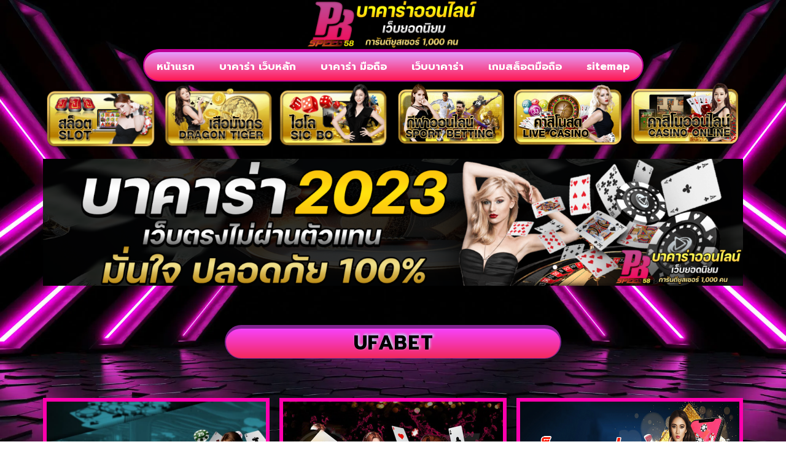

--- FILE ---
content_type: text/html; charset=UTF-8
request_url: https://www.pbspeed58.com/category/ufabet/
body_size: 13225
content:
<!doctype html>
<html lang="th">
<head>
	<meta charset="UTF-8">
	<meta name="viewport" content="width=device-width, initial-scale=1">
	<link rel="profile" href="https://gmpg.org/xfn/11">
	<meta name='robots' content='index, follow, max-image-preview:large, max-snippet:-1, max-video-preview:-1' />

	<!-- This site is optimized with the Yoast SEO plugin v26.8 - https://yoast.com/product/yoast-seo-wordpress/ -->
	<title>ufabet Archives - www.pbspeed58.com</title>
	<link rel="canonical" href="https://www.pbspeed58.com/category/ufabet/" />
	<meta property="og:locale" content="th_TH" />
	<meta property="og:type" content="article" />
	<meta property="og:title" content="ufabet Archives - www.pbspeed58.com" />
	<meta property="og:url" content="https://www.pbspeed58.com/category/ufabet/" />
	<meta property="og:site_name" content="www.pbspeed58.com" />
	<meta name="twitter:card" content="summary_large_image" />
	<script type="application/ld+json" class="yoast-schema-graph">{"@context":"https://schema.org","@graph":[{"@type":"CollectionPage","@id":"https://www.pbspeed58.com/category/ufabet/","url":"https://www.pbspeed58.com/category/ufabet/","name":"ufabet Archives - www.pbspeed58.com","isPartOf":{"@id":"https://www.pbspeed58.com/#website"},"primaryImageOfPage":{"@id":"https://www.pbspeed58.com/category/ufabet/#primaryimage"},"image":{"@id":"https://www.pbspeed58.com/category/ufabet/#primaryimage"},"thumbnailUrl":"https://www.pbspeed58.com/wp-content/uploads/2023/01/13.jpg","breadcrumb":{"@id":"https://www.pbspeed58.com/category/ufabet/#breadcrumb"},"inLanguage":"th"},{"@type":"ImageObject","inLanguage":"th","@id":"https://www.pbspeed58.com/category/ufabet/#primaryimage","url":"https://www.pbspeed58.com/wp-content/uploads/2023/01/13.jpg","contentUrl":"https://www.pbspeed58.com/wp-content/uploads/2023/01/13.jpg","width":900,"height":480,"caption":"เว็บไซต์ตรงบาคาร่า"},{"@type":"BreadcrumbList","@id":"https://www.pbspeed58.com/category/ufabet/#breadcrumb","itemListElement":[{"@type":"ListItem","position":1,"name":"Home","item":"https://www.pbspeed58.com/"},{"@type":"ListItem","position":2,"name":"ufabet"}]},{"@type":"WebSite","@id":"https://www.pbspeed58.com/#website","url":"https://www.pbspeed58.com/","name":"www.pbspeed58.com","description":"","publisher":{"@id":"https://www.pbspeed58.com/#organization"},"potentialAction":[{"@type":"SearchAction","target":{"@type":"EntryPoint","urlTemplate":"https://www.pbspeed58.com/?s={search_term_string}"},"query-input":{"@type":"PropertyValueSpecification","valueRequired":true,"valueName":"search_term_string"}}],"inLanguage":"th"},{"@type":"Organization","@id":"https://www.pbspeed58.com/#organization","name":"www.pbspeed58.com","url":"https://www.pbspeed58.com/","logo":{"@type":"ImageObject","inLanguage":"th","@id":"https://www.pbspeed58.com/#/schema/logo/image/","url":"https://www.pbspeed58.com/wp-content/uploads/2023/01/PBN608.png","contentUrl":"https://www.pbspeed58.com/wp-content/uploads/2023/01/PBN608.png","width":700,"height":200,"caption":"www.pbspeed58.com"},"image":{"@id":"https://www.pbspeed58.com/#/schema/logo/image/"}}]}</script>
	<!-- / Yoast SEO plugin. -->


<link rel='dns-prefetch' href='//fonts.googleapis.com' />
<link rel="alternate" type="application/rss+xml" title="www.pbspeed58.com &raquo; ฟีด" href="https://www.pbspeed58.com/feed/" />
<link rel="alternate" type="application/rss+xml" title="www.pbspeed58.com &raquo; ufabet ฟีดหมวดหมู่" href="https://www.pbspeed58.com/category/ufabet/feed/" />
<style id='wp-img-auto-sizes-contain-inline-css'>
img:is([sizes=auto i],[sizes^="auto," i]){contain-intrinsic-size:3000px 1500px}
/*# sourceURL=wp-img-auto-sizes-contain-inline-css */
</style>
<style id='wp-emoji-styles-inline-css'>

	img.wp-smiley, img.emoji {
		display: inline !important;
		border: none !important;
		box-shadow: none !important;
		height: 1em !important;
		width: 1em !important;
		margin: 0 0.07em !important;
		vertical-align: -0.1em !important;
		background: none !important;
		padding: 0 !important;
	}
/*# sourceURL=wp-emoji-styles-inline-css */
</style>
<link rel='stylesheet' id='wp-block-library-css' href='https://www.pbspeed58.com/wp-includes/css/dist/block-library/style.min.css?ver=6.9' media='all' />
<style id='global-styles-inline-css'>
:root{--wp--preset--aspect-ratio--square: 1;--wp--preset--aspect-ratio--4-3: 4/3;--wp--preset--aspect-ratio--3-4: 3/4;--wp--preset--aspect-ratio--3-2: 3/2;--wp--preset--aspect-ratio--2-3: 2/3;--wp--preset--aspect-ratio--16-9: 16/9;--wp--preset--aspect-ratio--9-16: 9/16;--wp--preset--color--black: #000000;--wp--preset--color--cyan-bluish-gray: #abb8c3;--wp--preset--color--white: #ffffff;--wp--preset--color--pale-pink: #f78da7;--wp--preset--color--vivid-red: #cf2e2e;--wp--preset--color--luminous-vivid-orange: #ff6900;--wp--preset--color--luminous-vivid-amber: #fcb900;--wp--preset--color--light-green-cyan: #7bdcb5;--wp--preset--color--vivid-green-cyan: #00d084;--wp--preset--color--pale-cyan-blue: #8ed1fc;--wp--preset--color--vivid-cyan-blue: #0693e3;--wp--preset--color--vivid-purple: #9b51e0;--wp--preset--gradient--vivid-cyan-blue-to-vivid-purple: linear-gradient(135deg,rgb(6,147,227) 0%,rgb(155,81,224) 100%);--wp--preset--gradient--light-green-cyan-to-vivid-green-cyan: linear-gradient(135deg,rgb(122,220,180) 0%,rgb(0,208,130) 100%);--wp--preset--gradient--luminous-vivid-amber-to-luminous-vivid-orange: linear-gradient(135deg,rgb(252,185,0) 0%,rgb(255,105,0) 100%);--wp--preset--gradient--luminous-vivid-orange-to-vivid-red: linear-gradient(135deg,rgb(255,105,0) 0%,rgb(207,46,46) 100%);--wp--preset--gradient--very-light-gray-to-cyan-bluish-gray: linear-gradient(135deg,rgb(238,238,238) 0%,rgb(169,184,195) 100%);--wp--preset--gradient--cool-to-warm-spectrum: linear-gradient(135deg,rgb(74,234,220) 0%,rgb(151,120,209) 20%,rgb(207,42,186) 40%,rgb(238,44,130) 60%,rgb(251,105,98) 80%,rgb(254,248,76) 100%);--wp--preset--gradient--blush-light-purple: linear-gradient(135deg,rgb(255,206,236) 0%,rgb(152,150,240) 100%);--wp--preset--gradient--blush-bordeaux: linear-gradient(135deg,rgb(254,205,165) 0%,rgb(254,45,45) 50%,rgb(107,0,62) 100%);--wp--preset--gradient--luminous-dusk: linear-gradient(135deg,rgb(255,203,112) 0%,rgb(199,81,192) 50%,rgb(65,88,208) 100%);--wp--preset--gradient--pale-ocean: linear-gradient(135deg,rgb(255,245,203) 0%,rgb(182,227,212) 50%,rgb(51,167,181) 100%);--wp--preset--gradient--electric-grass: linear-gradient(135deg,rgb(202,248,128) 0%,rgb(113,206,126) 100%);--wp--preset--gradient--midnight: linear-gradient(135deg,rgb(2,3,129) 0%,rgb(40,116,252) 100%);--wp--preset--font-size--small: 13px;--wp--preset--font-size--medium: 20px;--wp--preset--font-size--large: 36px;--wp--preset--font-size--x-large: 42px;--wp--preset--spacing--20: 0.44rem;--wp--preset--spacing--30: 0.67rem;--wp--preset--spacing--40: 1rem;--wp--preset--spacing--50: 1.5rem;--wp--preset--spacing--60: 2.25rem;--wp--preset--spacing--70: 3.38rem;--wp--preset--spacing--80: 5.06rem;--wp--preset--shadow--natural: 6px 6px 9px rgba(0, 0, 0, 0.2);--wp--preset--shadow--deep: 12px 12px 50px rgba(0, 0, 0, 0.4);--wp--preset--shadow--sharp: 6px 6px 0px rgba(0, 0, 0, 0.2);--wp--preset--shadow--outlined: 6px 6px 0px -3px rgb(255, 255, 255), 6px 6px rgb(0, 0, 0);--wp--preset--shadow--crisp: 6px 6px 0px rgb(0, 0, 0);}:root { --wp--style--global--content-size: 800px;--wp--style--global--wide-size: 1200px; }:where(body) { margin: 0; }.wp-site-blocks > .alignleft { float: left; margin-right: 2em; }.wp-site-blocks > .alignright { float: right; margin-left: 2em; }.wp-site-blocks > .aligncenter { justify-content: center; margin-left: auto; margin-right: auto; }:where(.wp-site-blocks) > * { margin-block-start: 24px; margin-block-end: 0; }:where(.wp-site-blocks) > :first-child { margin-block-start: 0; }:where(.wp-site-blocks) > :last-child { margin-block-end: 0; }:root { --wp--style--block-gap: 24px; }:root :where(.is-layout-flow) > :first-child{margin-block-start: 0;}:root :where(.is-layout-flow) > :last-child{margin-block-end: 0;}:root :where(.is-layout-flow) > *{margin-block-start: 24px;margin-block-end: 0;}:root :where(.is-layout-constrained) > :first-child{margin-block-start: 0;}:root :where(.is-layout-constrained) > :last-child{margin-block-end: 0;}:root :where(.is-layout-constrained) > *{margin-block-start: 24px;margin-block-end: 0;}:root :where(.is-layout-flex){gap: 24px;}:root :where(.is-layout-grid){gap: 24px;}.is-layout-flow > .alignleft{float: left;margin-inline-start: 0;margin-inline-end: 2em;}.is-layout-flow > .alignright{float: right;margin-inline-start: 2em;margin-inline-end: 0;}.is-layout-flow > .aligncenter{margin-left: auto !important;margin-right: auto !important;}.is-layout-constrained > .alignleft{float: left;margin-inline-start: 0;margin-inline-end: 2em;}.is-layout-constrained > .alignright{float: right;margin-inline-start: 2em;margin-inline-end: 0;}.is-layout-constrained > .aligncenter{margin-left: auto !important;margin-right: auto !important;}.is-layout-constrained > :where(:not(.alignleft):not(.alignright):not(.alignfull)){max-width: var(--wp--style--global--content-size);margin-left: auto !important;margin-right: auto !important;}.is-layout-constrained > .alignwide{max-width: var(--wp--style--global--wide-size);}body .is-layout-flex{display: flex;}.is-layout-flex{flex-wrap: wrap;align-items: center;}.is-layout-flex > :is(*, div){margin: 0;}body .is-layout-grid{display: grid;}.is-layout-grid > :is(*, div){margin: 0;}body{padding-top: 0px;padding-right: 0px;padding-bottom: 0px;padding-left: 0px;}a:where(:not(.wp-element-button)){text-decoration: underline;}:root :where(.wp-element-button, .wp-block-button__link){background-color: #32373c;border-width: 0;color: #fff;font-family: inherit;font-size: inherit;font-style: inherit;font-weight: inherit;letter-spacing: inherit;line-height: inherit;padding-top: calc(0.667em + 2px);padding-right: calc(1.333em + 2px);padding-bottom: calc(0.667em + 2px);padding-left: calc(1.333em + 2px);text-decoration: none;text-transform: inherit;}.has-black-color{color: var(--wp--preset--color--black) !important;}.has-cyan-bluish-gray-color{color: var(--wp--preset--color--cyan-bluish-gray) !important;}.has-white-color{color: var(--wp--preset--color--white) !important;}.has-pale-pink-color{color: var(--wp--preset--color--pale-pink) !important;}.has-vivid-red-color{color: var(--wp--preset--color--vivid-red) !important;}.has-luminous-vivid-orange-color{color: var(--wp--preset--color--luminous-vivid-orange) !important;}.has-luminous-vivid-amber-color{color: var(--wp--preset--color--luminous-vivid-amber) !important;}.has-light-green-cyan-color{color: var(--wp--preset--color--light-green-cyan) !important;}.has-vivid-green-cyan-color{color: var(--wp--preset--color--vivid-green-cyan) !important;}.has-pale-cyan-blue-color{color: var(--wp--preset--color--pale-cyan-blue) !important;}.has-vivid-cyan-blue-color{color: var(--wp--preset--color--vivid-cyan-blue) !important;}.has-vivid-purple-color{color: var(--wp--preset--color--vivid-purple) !important;}.has-black-background-color{background-color: var(--wp--preset--color--black) !important;}.has-cyan-bluish-gray-background-color{background-color: var(--wp--preset--color--cyan-bluish-gray) !important;}.has-white-background-color{background-color: var(--wp--preset--color--white) !important;}.has-pale-pink-background-color{background-color: var(--wp--preset--color--pale-pink) !important;}.has-vivid-red-background-color{background-color: var(--wp--preset--color--vivid-red) !important;}.has-luminous-vivid-orange-background-color{background-color: var(--wp--preset--color--luminous-vivid-orange) !important;}.has-luminous-vivid-amber-background-color{background-color: var(--wp--preset--color--luminous-vivid-amber) !important;}.has-light-green-cyan-background-color{background-color: var(--wp--preset--color--light-green-cyan) !important;}.has-vivid-green-cyan-background-color{background-color: var(--wp--preset--color--vivid-green-cyan) !important;}.has-pale-cyan-blue-background-color{background-color: var(--wp--preset--color--pale-cyan-blue) !important;}.has-vivid-cyan-blue-background-color{background-color: var(--wp--preset--color--vivid-cyan-blue) !important;}.has-vivid-purple-background-color{background-color: var(--wp--preset--color--vivid-purple) !important;}.has-black-border-color{border-color: var(--wp--preset--color--black) !important;}.has-cyan-bluish-gray-border-color{border-color: var(--wp--preset--color--cyan-bluish-gray) !important;}.has-white-border-color{border-color: var(--wp--preset--color--white) !important;}.has-pale-pink-border-color{border-color: var(--wp--preset--color--pale-pink) !important;}.has-vivid-red-border-color{border-color: var(--wp--preset--color--vivid-red) !important;}.has-luminous-vivid-orange-border-color{border-color: var(--wp--preset--color--luminous-vivid-orange) !important;}.has-luminous-vivid-amber-border-color{border-color: var(--wp--preset--color--luminous-vivid-amber) !important;}.has-light-green-cyan-border-color{border-color: var(--wp--preset--color--light-green-cyan) !important;}.has-vivid-green-cyan-border-color{border-color: var(--wp--preset--color--vivid-green-cyan) !important;}.has-pale-cyan-blue-border-color{border-color: var(--wp--preset--color--pale-cyan-blue) !important;}.has-vivid-cyan-blue-border-color{border-color: var(--wp--preset--color--vivid-cyan-blue) !important;}.has-vivid-purple-border-color{border-color: var(--wp--preset--color--vivid-purple) !important;}.has-vivid-cyan-blue-to-vivid-purple-gradient-background{background: var(--wp--preset--gradient--vivid-cyan-blue-to-vivid-purple) !important;}.has-light-green-cyan-to-vivid-green-cyan-gradient-background{background: var(--wp--preset--gradient--light-green-cyan-to-vivid-green-cyan) !important;}.has-luminous-vivid-amber-to-luminous-vivid-orange-gradient-background{background: var(--wp--preset--gradient--luminous-vivid-amber-to-luminous-vivid-orange) !important;}.has-luminous-vivid-orange-to-vivid-red-gradient-background{background: var(--wp--preset--gradient--luminous-vivid-orange-to-vivid-red) !important;}.has-very-light-gray-to-cyan-bluish-gray-gradient-background{background: var(--wp--preset--gradient--very-light-gray-to-cyan-bluish-gray) !important;}.has-cool-to-warm-spectrum-gradient-background{background: var(--wp--preset--gradient--cool-to-warm-spectrum) !important;}.has-blush-light-purple-gradient-background{background: var(--wp--preset--gradient--blush-light-purple) !important;}.has-blush-bordeaux-gradient-background{background: var(--wp--preset--gradient--blush-bordeaux) !important;}.has-luminous-dusk-gradient-background{background: var(--wp--preset--gradient--luminous-dusk) !important;}.has-pale-ocean-gradient-background{background: var(--wp--preset--gradient--pale-ocean) !important;}.has-electric-grass-gradient-background{background: var(--wp--preset--gradient--electric-grass) !important;}.has-midnight-gradient-background{background: var(--wp--preset--gradient--midnight) !important;}.has-small-font-size{font-size: var(--wp--preset--font-size--small) !important;}.has-medium-font-size{font-size: var(--wp--preset--font-size--medium) !important;}.has-large-font-size{font-size: var(--wp--preset--font-size--large) !important;}.has-x-large-font-size{font-size: var(--wp--preset--font-size--x-large) !important;}
:root :where(.wp-block-pullquote){font-size: 1.5em;line-height: 1.6;}
/*# sourceURL=global-styles-inline-css */
</style>
<link rel='stylesheet' id='pdpa-thailand-public-css' href='https://www.pbspeed58.com/wp-content/plugins/pdpa-thailand/public/assets/css/pdpa-thailand-public.min.css?ver=2.0' media='all' />
<link rel='stylesheet' id='hello-elementor-css' href='https://www.pbspeed58.com/wp-content/themes/hello-elementor/assets/css/reset.css?ver=3.4.6' media='all' />
<link rel='stylesheet' id='hello-elementor-theme-style-css' href='https://www.pbspeed58.com/wp-content/themes/hello-elementor/assets/css/theme.css?ver=3.4.6' media='all' />
<link rel='stylesheet' id='hello-elementor-header-footer-css' href='https://www.pbspeed58.com/wp-content/themes/hello-elementor/assets/css/header-footer.css?ver=3.4.6' media='all' />
<link rel='stylesheet' id='elementor-frontend-css' href='https://www.pbspeed58.com/wp-content/plugins/elementor/assets/css/frontend.min.css?ver=3.34.2' media='all' />
<link rel='stylesheet' id='widget-image-css' href='https://www.pbspeed58.com/wp-content/plugins/elementor/assets/css/widget-image.min.css?ver=3.34.2' media='all' />
<link rel='stylesheet' id='widget-nav-menu-css' href='https://www.pbspeed58.com/wp-content/plugins/elementor-pro/assets/css/widget-nav-menu.min.css?ver=3.32.3' media='all' />
<link rel='stylesheet' id='swiper-css' href='https://www.pbspeed58.com/wp-content/plugins/elementor/assets/lib/swiper/v8/css/swiper.min.css?ver=8.4.5' media='all' />
<link rel='stylesheet' id='e-swiper-css' href='https://www.pbspeed58.com/wp-content/plugins/elementor/assets/css/conditionals/e-swiper.min.css?ver=3.34.2' media='all' />
<link rel='stylesheet' id='widget-image-carousel-css' href='https://www.pbspeed58.com/wp-content/plugins/elementor/assets/css/widget-image-carousel.min.css?ver=3.34.2' media='all' />
<link rel='stylesheet' id='widget-image-box-css' href='https://www.pbspeed58.com/wp-content/plugins/elementor/assets/css/widget-image-box.min.css?ver=3.34.2' media='all' />
<link rel='stylesheet' id='widget-heading-css' href='https://www.pbspeed58.com/wp-content/plugins/elementor/assets/css/widget-heading.min.css?ver=3.34.2' media='all' />
<link rel='stylesheet' id='widget-posts-css' href='https://www.pbspeed58.com/wp-content/plugins/elementor-pro/assets/css/widget-posts.min.css?ver=3.32.3' media='all' />
<link rel='stylesheet' id='elementor-icons-css' href='https://www.pbspeed58.com/wp-content/plugins/elementor/assets/lib/eicons/css/elementor-icons.min.css?ver=5.46.0' media='all' />
<link rel='stylesheet' id='elementor-post-281-css' href='https://www.pbspeed58.com/wp-content/uploads/elementor/css/post-281.css?ver=1769018739' media='all' />
<link rel='stylesheet' id='elementor-post-301-css' href='https://www.pbspeed58.com/wp-content/uploads/elementor/css/post-301.css?ver=1769018739' media='all' />
<link rel='stylesheet' id='elementor-post-307-css' href='https://www.pbspeed58.com/wp-content/uploads/elementor/css/post-307.css?ver=1769018739' media='all' />
<link rel='stylesheet' id='elementor-post-323-css' href='https://www.pbspeed58.com/wp-content/uploads/elementor/css/post-323.css?ver=1769027347' media='all' />
<link rel='stylesheet' id='seed-fonts-all-css' href='https://fonts.googleapis.com/css?family=prompt&#038;ver=6.9' media='all' />
<style id='seed-fonts-all-inline-css'>
h1, h2, h3, h4, h5, h6, nav, .nav, .menu, button, .button, .btn, .price, ._heading, .wp-block-pullquote blockquote, blockquote, label, legend{font-family: "prompt",sans-serif !important; }body {--s-heading:"prompt",sans-serif !important}body {--s-heading-weight:}
/*# sourceURL=seed-fonts-all-inline-css */
</style>
<link rel='stylesheet' id='seed-fonts-body-all-css' href='https://fonts.googleapis.com/css?family=prompt&#038;ver=6.9' media='all' />
<style id='seed-fonts-body-all-inline-css'>
body{font-family: "prompt",sans-serif !important; font-size: 16px !important; line-height: 1.6 !important; }body {--s-body:"prompt",sans-serif !important;--s-body-line-height:1.6;}
/*# sourceURL=seed-fonts-body-all-inline-css */
</style>
<link rel='stylesheet' id='elementor-gf-roboto-css' href='https://fonts.googleapis.com/css?family=Roboto:100,100italic,200,200italic,300,300italic,400,400italic,500,500italic,600,600italic,700,700italic,800,800italic,900,900italic&#038;display=auto' media='all' />
<link rel='stylesheet' id='elementor-gf-robotoslab-css' href='https://fonts.googleapis.com/css?family=Roboto+Slab:100,100italic,200,200italic,300,300italic,400,400italic,500,500italic,600,600italic,700,700italic,800,800italic,900,900italic&#038;display=auto' media='all' />
<link rel='stylesheet' id='elementor-gf-prompt-css' href='https://fonts.googleapis.com/css?family=Prompt:100,100italic,200,200italic,300,300italic,400,400italic,500,500italic,600,600italic,700,700italic,800,800italic,900,900italic&#038;display=auto' media='all' />
<script src="https://www.pbspeed58.com/wp-includes/js/jquery/jquery.min.js?ver=3.7.1" id="jquery-core-js"></script>
<script src="https://www.pbspeed58.com/wp-includes/js/jquery/jquery-migrate.min.js?ver=3.4.1" id="jquery-migrate-js"></script>
<link rel="https://api.w.org/" href="https://www.pbspeed58.com/wp-json/" /><link rel="alternate" title="JSON" type="application/json" href="https://www.pbspeed58.com/wp-json/wp/v2/categories/3" /><link rel="EditURI" type="application/rsd+xml" title="RSD" href="https://www.pbspeed58.com/xmlrpc.php?rsd" />

<meta name="generator" content="Elementor 3.34.2; features: additional_custom_breakpoints; settings: css_print_method-external, google_font-enabled, font_display-auto">
			<style>
				.e-con.e-parent:nth-of-type(n+4):not(.e-lazyloaded):not(.e-no-lazyload),
				.e-con.e-parent:nth-of-type(n+4):not(.e-lazyloaded):not(.e-no-lazyload) * {
					background-image: none !important;
				}
				@media screen and (max-height: 1024px) {
					.e-con.e-parent:nth-of-type(n+3):not(.e-lazyloaded):not(.e-no-lazyload),
					.e-con.e-parent:nth-of-type(n+3):not(.e-lazyloaded):not(.e-no-lazyload) * {
						background-image: none !important;
					}
				}
				@media screen and (max-height: 640px) {
					.e-con.e-parent:nth-of-type(n+2):not(.e-lazyloaded):not(.e-no-lazyload),
					.e-con.e-parent:nth-of-type(n+2):not(.e-lazyloaded):not(.e-no-lazyload) * {
						background-image: none !important;
					}
				}
			</style>
			<link rel="icon" href="https://www.pbspeed58.com/wp-content/uploads/2023/01/cropped-PBN607-32x32.png" sizes="32x32" />
<link rel="icon" href="https://www.pbspeed58.com/wp-content/uploads/2023/01/cropped-PBN607-192x192.png" sizes="192x192" />
<link rel="apple-touch-icon" href="https://www.pbspeed58.com/wp-content/uploads/2023/01/cropped-PBN607-180x180.png" />
<meta name="msapplication-TileImage" content="https://www.pbspeed58.com/wp-content/uploads/2023/01/cropped-PBN607-270x270.png" />
</head>
<body class="archive category category-ufabet category-3 wp-custom-logo wp-embed-responsive wp-theme-hello-elementor hello-elementor-default elementor-page-323 elementor-default elementor-template-full-width elementor-kit-281">


<a class="skip-link screen-reader-text" href="#content">Skip to content</a>

		<header data-elementor-type="header" data-elementor-id="301" class="elementor elementor-301 elementor-location-header" data-elementor-post-type="elementor_library">
			<div class="elementor-element elementor-element-0fc1b11 e-flex e-con-boxed e-con e-parent" data-id="0fc1b11" data-element_type="container">
					<div class="e-con-inner">
		<div class="elementor-element elementor-element-536e94c e-con-full e-flex e-con e-parent" data-id="536e94c" data-element_type="container">
				<div class="elementor-element elementor-element-0ac46aa elementor-widget elementor-widget-theme-site-logo elementor-widget-image" data-id="0ac46aa" data-element_type="widget" data-widget_type="theme-site-logo.default">
				<div class="elementor-widget-container">
											<a href="https://www.pbspeed58.com">
			<img fetchpriority="high" width="700" height="200" src="https://www.pbspeed58.com/wp-content/uploads/2023/01/PBN608.png" class="attachment-full size-full wp-image-1264" alt="" srcset="https://www.pbspeed58.com/wp-content/uploads/2023/01/PBN608.png 700w, https://www.pbspeed58.com/wp-content/uploads/2023/01/PBN608-300x86.png 300w" sizes="(max-width: 700px) 100vw, 700px" />				</a>
											</div>
				</div>
				</div>
					</div>
				</div>
		<div class="elementor-element elementor-element-fdc2fd4 e-con-full e-flex e-con e-parent" data-id="fdc2fd4" data-element_type="container">
		<div class="elementor-element elementor-element-6ae2ab3 e-con-full e-flex e-con e-parent" data-id="6ae2ab3" data-element_type="container">
				<div class="elementor-element elementor-element-a1d15e6 elementor-nav-menu__align-center elementor-nav-menu--stretch elementor-nav-menu__text-align-center elementor-widget__width-auto elementor-nav-menu--dropdown-mobile elementor-nav-menu--toggle elementor-nav-menu--burger elementor-widget elementor-widget-nav-menu" data-id="a1d15e6" data-element_type="widget" data-settings="{&quot;submenu_icon&quot;:{&quot;value&quot;:&quot;&lt;i class=\&quot;\&quot; aria-hidden=\&quot;true\&quot;&gt;&lt;\/i&gt;&quot;,&quot;library&quot;:&quot;&quot;},&quot;full_width&quot;:&quot;stretch&quot;,&quot;layout&quot;:&quot;horizontal&quot;,&quot;toggle&quot;:&quot;burger&quot;}" data-widget_type="nav-menu.default">
				<div class="elementor-widget-container">
								<nav aria-label="Menu" class="elementor-nav-menu--main elementor-nav-menu__container elementor-nav-menu--layout-horizontal e--pointer-text e--animation-skew">
				<ul id="menu-1-a1d15e6" class="elementor-nav-menu"><li class="menu-item menu-item-type-post_type menu-item-object-page menu-item-home menu-item-283"><a href="https://www.pbspeed58.com/" class="elementor-item">หน้าแรก</a></li>
<li class="menu-item menu-item-type-post_type menu-item-object-page menu-item-351"><a href="https://www.pbspeed58.com/%e0%b8%9a%e0%b8%b2%e0%b8%84%e0%b8%b2%e0%b8%a3%e0%b9%88%e0%b8%b2-%e0%b9%80%e0%b8%a7%e0%b9%87%e0%b8%9a%e0%b8%ab%e0%b8%a5%e0%b8%b1%e0%b8%81/" class="elementor-item">บาคาร่า เว็บหลัก</a></li>
<li class="menu-item menu-item-type-post_type menu-item-object-page menu-item-352"><a href="https://www.pbspeed58.com/%e0%b8%9a%e0%b8%b2%e0%b8%84%e0%b8%b2%e0%b8%a3%e0%b9%88%e0%b8%b2-%e0%b8%a1%e0%b8%b7%e0%b8%ad%e0%b8%96%e0%b8%b7%e0%b8%ad/" class="elementor-item">บาคาร่า มือถือ</a></li>
<li class="menu-item menu-item-type-post_type menu-item-object-page menu-item-353"><a href="https://www.pbspeed58.com/%e0%b9%80%e0%b8%a7%e0%b9%87%e0%b8%9a%e0%b8%9a%e0%b8%b2%e0%b8%84%e0%b8%b2%e0%b8%a3%e0%b9%88%e0%b8%b2/" class="elementor-item">เว็บบาคาร่า</a></li>
<li class="menu-item menu-item-type-post_type menu-item-object-page menu-item-1068"><a href="https://www.pbspeed58.com/%e0%b9%80%e0%b8%81%e0%b8%a1%e0%b8%aa%e0%b8%a5%e0%b9%87%e0%b8%ad%e0%b8%95%e0%b8%a1%e0%b8%b7%e0%b8%ad%e0%b8%96%e0%b8%b7%e0%b8%ad/" class="elementor-item">เกมสล็อตมือถือ</a></li>
<li class="menu-item menu-item-type-custom menu-item-object-custom menu-item-1300"><a href="https://www.pbspeed58.com/sitemap_index.xml" class="elementor-item">sitemap</a></li>
</ul>			</nav>
					<div class="elementor-menu-toggle" role="button" tabindex="0" aria-label="Menu Toggle" aria-expanded="false">
			<i aria-hidden="true" role="presentation" class="elementor-menu-toggle__icon--open eicon-menu-bar"></i><i aria-hidden="true" role="presentation" class="elementor-menu-toggle__icon--close eicon-close"></i>		</div>
					<nav class="elementor-nav-menu--dropdown elementor-nav-menu__container" aria-hidden="true">
				<ul id="menu-2-a1d15e6" class="elementor-nav-menu"><li class="menu-item menu-item-type-post_type menu-item-object-page menu-item-home menu-item-283"><a href="https://www.pbspeed58.com/" class="elementor-item" tabindex="-1">หน้าแรก</a></li>
<li class="menu-item menu-item-type-post_type menu-item-object-page menu-item-351"><a href="https://www.pbspeed58.com/%e0%b8%9a%e0%b8%b2%e0%b8%84%e0%b8%b2%e0%b8%a3%e0%b9%88%e0%b8%b2-%e0%b9%80%e0%b8%a7%e0%b9%87%e0%b8%9a%e0%b8%ab%e0%b8%a5%e0%b8%b1%e0%b8%81/" class="elementor-item" tabindex="-1">บาคาร่า เว็บหลัก</a></li>
<li class="menu-item menu-item-type-post_type menu-item-object-page menu-item-352"><a href="https://www.pbspeed58.com/%e0%b8%9a%e0%b8%b2%e0%b8%84%e0%b8%b2%e0%b8%a3%e0%b9%88%e0%b8%b2-%e0%b8%a1%e0%b8%b7%e0%b8%ad%e0%b8%96%e0%b8%b7%e0%b8%ad/" class="elementor-item" tabindex="-1">บาคาร่า มือถือ</a></li>
<li class="menu-item menu-item-type-post_type menu-item-object-page menu-item-353"><a href="https://www.pbspeed58.com/%e0%b9%80%e0%b8%a7%e0%b9%87%e0%b8%9a%e0%b8%9a%e0%b8%b2%e0%b8%84%e0%b8%b2%e0%b8%a3%e0%b9%88%e0%b8%b2/" class="elementor-item" tabindex="-1">เว็บบาคาร่า</a></li>
<li class="menu-item menu-item-type-post_type menu-item-object-page menu-item-1068"><a href="https://www.pbspeed58.com/%e0%b9%80%e0%b8%81%e0%b8%a1%e0%b8%aa%e0%b8%a5%e0%b9%87%e0%b8%ad%e0%b8%95%e0%b8%a1%e0%b8%b7%e0%b8%ad%e0%b8%96%e0%b8%b7%e0%b8%ad/" class="elementor-item" tabindex="-1">เกมสล็อตมือถือ</a></li>
<li class="menu-item menu-item-type-custom menu-item-object-custom menu-item-1300"><a href="https://www.pbspeed58.com/sitemap_index.xml" class="elementor-item" tabindex="-1">sitemap</a></li>
</ul>			</nav>
						</div>
				</div>
				</div>
				</div>
		<div class="elementor-element elementor-element-d721463 e-flex e-con-boxed e-con e-parent" data-id="d721463" data-element_type="container">
					<div class="e-con-inner">
		<div class="elementor-element elementor-element-3f5c189 e-con-full e-flex e-con e-parent" data-id="3f5c189" data-element_type="container">
				<div class="elementor-element elementor-element-c1dfe25 elementor-widget elementor-widget-image-carousel" data-id="c1dfe25" data-element_type="widget" data-settings="{&quot;slides_to_show&quot;:&quot;6&quot;,&quot;slides_to_scroll&quot;:&quot;1&quot;,&quot;navigation&quot;:&quot;none&quot;,&quot;autoplay_speed&quot;:2000,&quot;speed&quot;:200,&quot;slides_to_show_tablet&quot;:&quot;7&quot;,&quot;slides_to_show_mobile&quot;:&quot;4&quot;,&quot;autoplay&quot;:&quot;yes&quot;,&quot;pause_on_hover&quot;:&quot;yes&quot;,&quot;pause_on_interaction&quot;:&quot;yes&quot;,&quot;infinite&quot;:&quot;yes&quot;}" data-widget_type="image-carousel.default">
				<div class="elementor-widget-container">
							<div class="elementor-image-carousel-wrapper swiper" role="region" aria-roledescription="carousel" aria-label="Image Carousel" dir="ltr">
			<div class="elementor-image-carousel swiper-wrapper" aria-live="off">
								<div class="swiper-slide" role="group" aria-roledescription="slide" aria-label="1 of 7"><figure class="swiper-slide-inner"><img class="swiper-slide-image" src="https://www.pbspeed58.com/wp-content/uploads/2021/12/pp-001.png" alt="pp-001.png" /></figure></div><div class="swiper-slide" role="group" aria-roledescription="slide" aria-label="2 of 7"><figure class="swiper-slide-inner"><img class="swiper-slide-image" src="https://www.pbspeed58.com/wp-content/uploads/2021/12/pp-002.png" alt="pp-002.png" /></figure></div><div class="swiper-slide" role="group" aria-roledescription="slide" aria-label="3 of 7"><figure class="swiper-slide-inner"><img class="swiper-slide-image" src="https://www.pbspeed58.com/wp-content/uploads/2021/12/pp-003.png" alt="pp-003.png" /></figure></div><div class="swiper-slide" role="group" aria-roledescription="slide" aria-label="4 of 7"><figure class="swiper-slide-inner"><img class="swiper-slide-image" src="https://www.pbspeed58.com/wp-content/uploads/2021/12/pp-004.png" alt="pp-004.png" /></figure></div><div class="swiper-slide" role="group" aria-roledescription="slide" aria-label="5 of 7"><figure class="swiper-slide-inner"><img class="swiper-slide-image" src="https://www.pbspeed58.com/wp-content/uploads/2021/12/pp-005.png" alt="pp-005.png" /></figure></div><div class="swiper-slide" role="group" aria-roledescription="slide" aria-label="6 of 7"><figure class="swiper-slide-inner"><img class="swiper-slide-image" src="https://www.pbspeed58.com/wp-content/uploads/2021/12/pp-006.png" alt="pp-006.png" /></figure></div><div class="swiper-slide" role="group" aria-roledescription="slide" aria-label="7 of 7"><figure class="swiper-slide-inner"><img class="swiper-slide-image" src="https://www.pbspeed58.com/wp-content/uploads/2021/12/pp-007.png" alt="pp-007.png" /></figure></div>			</div>
							
									</div>
						</div>
				</div>
				</div>
					</div>
				</div>
		<div class="elementor-element elementor-element-976526d e-flex e-con-boxed e-con e-parent" data-id="976526d" data-element_type="container">
					<div class="e-con-inner">
		<div class="elementor-element elementor-element-16d69e8 e-con-full e-flex e-con e-parent" data-id="16d69e8" data-element_type="container">
				<div class="elementor-element elementor-element-c8d55a9 elementor-hidden-mobile elementor-widget elementor-widget-image" data-id="c8d55a9" data-element_type="widget" data-widget_type="image.default">
				<div class="elementor-widget-container">
															<img width="1920" height="350" src="https://www.pbspeed58.com/wp-content/uploads/2023/01/PBN610.png" class="attachment-full size-full wp-image-1262" alt="" srcset="https://www.pbspeed58.com/wp-content/uploads/2023/01/PBN610.png 1920w, https://www.pbspeed58.com/wp-content/uploads/2023/01/PBN610-300x55.png 300w, https://www.pbspeed58.com/wp-content/uploads/2023/01/PBN610-1024x187.png 1024w, https://www.pbspeed58.com/wp-content/uploads/2023/01/PBN610-768x140.png 768w, https://www.pbspeed58.com/wp-content/uploads/2023/01/PBN610-1536x280.png 1536w" sizes="(max-width: 1920px) 100vw, 1920px" />															</div>
				</div>
				<div class="elementor-element elementor-element-6bce1b6 elementor-hidden-desktop elementor-hidden-tablet elementor-widget elementor-widget-image" data-id="6bce1b6" data-element_type="widget" data-widget_type="image.default">
				<div class="elementor-widget-container">
															<img width="650" height="650" src="https://www.pbspeed58.com/wp-content/uploads/2023/01/PBN611.png" class="attachment-full size-full wp-image-1263" alt="" srcset="https://www.pbspeed58.com/wp-content/uploads/2023/01/PBN611.png 650w, https://www.pbspeed58.com/wp-content/uploads/2023/01/PBN611-300x300.png 300w, https://www.pbspeed58.com/wp-content/uploads/2023/01/PBN611-150x150.png 150w" sizes="(max-width: 650px) 100vw, 650px" />															</div>
				</div>
				</div>
					</div>
				</div>
				</header>
				<div data-elementor-type="archive" data-elementor-id="323" class="elementor elementor-323 elementor-location-archive" data-elementor-post-type="elementor_library">
			<div class="elementor-element elementor-element-dca54ac e-flex e-con-boxed e-con e-parent" data-id="dca54ac" data-element_type="container">
					<div class="e-con-inner">
		<div class="elementor-element elementor-element-831d271 e-con-full e-flex e-con e-parent" data-id="831d271" data-element_type="container">
				<div class="elementor-element elementor-element-2d571ae elementor-widget__width-initial elementor-widget-mobile__width-inherit elementor-widget elementor-widget-theme-archive-title elementor-page-title elementor-widget-heading" data-id="2d571ae" data-element_type="widget" data-widget_type="theme-archive-title.default">
				<div class="elementor-widget-container">
					<div class="elementor-heading-title elementor-size-default">ufabet</div>				</div>
				</div>
				<div class="elementor-element elementor-element-057b695 elementor-posts__hover-none elementor-grid-3 elementor-grid-tablet-2 elementor-grid-mobile-1 elementor-posts--thumbnail-top elementor-card-shadow-yes elementor-widget elementor-widget-archive-posts" data-id="057b695" data-element_type="widget" data-settings="{&quot;pagination_type&quot;:&quot;numbers_and_prev_next&quot;,&quot;archive_cards_row_gap&quot;:{&quot;unit&quot;:&quot;px&quot;,&quot;size&quot;:22,&quot;sizes&quot;:[]},&quot;archive_cards_columns&quot;:&quot;3&quot;,&quot;archive_cards_columns_tablet&quot;:&quot;2&quot;,&quot;archive_cards_columns_mobile&quot;:&quot;1&quot;,&quot;archive_cards_row_gap_tablet&quot;:{&quot;unit&quot;:&quot;px&quot;,&quot;size&quot;:&quot;&quot;,&quot;sizes&quot;:[]},&quot;archive_cards_row_gap_mobile&quot;:{&quot;unit&quot;:&quot;px&quot;,&quot;size&quot;:&quot;&quot;,&quot;sizes&quot;:[]}}" data-widget_type="archive-posts.archive_cards">
				<div class="elementor-widget-container">
							<div class="elementor-posts-container elementor-posts elementor-posts--skin-cards elementor-grid" role="list">
				<article class="elementor-post elementor-grid-item post-1253 post type-post status-publish format-standard has-post-thumbnail hentry category-ufabet category-82 tag-111" role="listitem">
			<div class="elementor-post__card">
				<a class="elementor-post__thumbnail__link" href="https://www.pbspeed58.com/%e0%b9%80%e0%b8%a7%e0%b9%87%e0%b8%9a%e0%b9%84%e0%b8%8b%e0%b8%95%e0%b9%8c%e0%b8%95%e0%b8%a3%e0%b8%87%e0%b8%9a%e0%b8%b2%e0%b8%84%e0%b8%b2%e0%b8%a3%e0%b9%88%e0%b8%b2/" tabindex="-1" ><div class="elementor-post__thumbnail"><img loading="lazy" width="900" height="480" src="https://www.pbspeed58.com/wp-content/uploads/2023/01/13.jpg" class="attachment-full size-full wp-image-1254" alt="เว็บไซต์ตรงบาคาร่า" decoding="async" srcset="https://www.pbspeed58.com/wp-content/uploads/2023/01/13.jpg 900w, https://www.pbspeed58.com/wp-content/uploads/2023/01/13-300x160.jpg 300w, https://www.pbspeed58.com/wp-content/uploads/2023/01/13-768x410.jpg 768w" sizes="(max-width: 900px) 100vw, 900px" /></div></a>
				<div class="elementor-post__text">
				<span class="elementor-post__title">
			<a href="https://www.pbspeed58.com/%e0%b9%80%e0%b8%a7%e0%b9%87%e0%b8%9a%e0%b9%84%e0%b8%8b%e0%b8%95%e0%b9%8c%e0%b8%95%e0%b8%a3%e0%b8%87%e0%b8%9a%e0%b8%b2%e0%b8%84%e0%b8%b2%e0%b8%a3%e0%b9%88%e0%b8%b2/" >
				เว็บไซต์ตรงบาคาร่า ที่นี่เล่น บาคาร่า 5 บาท			</a>
		</span>
				</div>
					</div>
		</article>
				<article class="elementor-post elementor-grid-item post-1186 post type-post status-publish format-standard has-post-thumbnail hentry category-ufabet category-82 tag-108" role="listitem">
			<div class="elementor-post__card">
				<a class="elementor-post__thumbnail__link" href="https://www.pbspeed58.com/%e0%b9%80%e0%b8%81%e0%b8%a1%e0%b8%9a%e0%b8%b2%e0%b8%84%e0%b8%b2%e0%b8%a3%e0%b9%88%e0%b8%b2%e0%b9%80%e0%b8%87%e0%b8%b4%e0%b8%99%e0%b8%88%e0%b8%a3%e0%b8%b4%e0%b8%87/" tabindex="-1" ><div class="elementor-post__thumbnail"><img loading="lazy" width="720" height="400" src="https://www.pbspeed58.com/wp-content/uploads/2023/01/w120.png" class="attachment-full size-full wp-image-1187" alt="" decoding="async" srcset="https://www.pbspeed58.com/wp-content/uploads/2023/01/w120.png 720w, https://www.pbspeed58.com/wp-content/uploads/2023/01/w120-300x167.png 300w" sizes="(max-width: 720px) 100vw, 720px" /></div></a>
				<div class="elementor-post__text">
				<span class="elementor-post__title">
			<a href="https://www.pbspeed58.com/%e0%b9%80%e0%b8%81%e0%b8%a1%e0%b8%9a%e0%b8%b2%e0%b8%84%e0%b8%b2%e0%b8%a3%e0%b9%88%e0%b8%b2%e0%b9%80%e0%b8%87%e0%b8%b4%e0%b8%99%e0%b8%88%e0%b8%a3%e0%b8%b4%e0%b8%87/" >
				เกมบาคาร่าเงินจริง ฟรีสูตร บาคาร่า ใช้งานได้ 100 %			</a>
		</span>
				</div>
					</div>
		</article>
				<article class="elementor-post elementor-grid-item post-1175 post type-post status-publish format-standard has-post-thumbnail hentry category-ufabet category-82 tag-107" role="listitem">
			<div class="elementor-post__card">
				<a class="elementor-post__thumbnail__link" href="https://www.pbspeed58.com/%e0%b8%9a%e0%b8%b2%e0%b8%84%e0%b8%b2%e0%b8%a3%e0%b9%88%e0%b8%b2%e0%b9%84%e0%b8%a1%e0%b9%88%e0%b8%a1%e0%b8%b5%e0%b8%82%e0%b8%b1%e0%b9%88%e0%b8%99%e0%b8%95%e0%b9%88%e0%b8%b3/" tabindex="-1" ><div class="elementor-post__thumbnail"><img loading="lazy" width="720" height="400" src="https://www.pbspeed58.com/wp-content/uploads/2022/12/w129.png" class="attachment-full size-full wp-image-1176" alt="เว็บบาคาร่ารีวิว" decoding="async" srcset="https://www.pbspeed58.com/wp-content/uploads/2022/12/w129.png 720w, https://www.pbspeed58.com/wp-content/uploads/2022/12/w129-300x167.png 300w" sizes="(max-width: 720px) 100vw, 720px" /></div></a>
				<div class="elementor-post__text">
				<span class="elementor-post__title">
			<a href="https://www.pbspeed58.com/%e0%b8%9a%e0%b8%b2%e0%b8%84%e0%b8%b2%e0%b8%a3%e0%b9%88%e0%b8%b2%e0%b9%84%e0%b8%a1%e0%b9%88%e0%b8%a1%e0%b8%b5%e0%b8%82%e0%b8%b1%e0%b9%88%e0%b8%99%e0%b8%95%e0%b9%88%e0%b8%b3/" >
				บาคาร่าไม่มีขั่นต่ำ ฟรีสูตรบาคาร่าตัวใหม่ แม่นยำ 98 %			</a>
		</span>
				</div>
					</div>
		</article>
				<article class="elementor-post elementor-grid-item post-1170 post type-post status-publish format-standard has-post-thumbnail hentry category-ufabet category-82 tag--sa" role="listitem">
			<div class="elementor-post__card">
				<a class="elementor-post__thumbnail__link" href="https://www.pbspeed58.com/%e0%b9%80%e0%b8%a7%e0%b9%87%e0%b8%9a%e0%b8%9a%e0%b8%b2%e0%b8%84%e0%b8%b2%e0%b8%a3%e0%b9%88%e0%b8%b2-sa/" tabindex="-1" ><div class="elementor-post__thumbnail"><img loading="lazy" width="736" height="414" src="https://www.pbspeed58.com/wp-content/uploads/2022/12/355f912698c619229c45aea5e0710bb5.jpg" class="attachment-full size-full wp-image-1171" alt="เว็บบาคาร่า SA" decoding="async" srcset="https://www.pbspeed58.com/wp-content/uploads/2022/12/355f912698c619229c45aea5e0710bb5.jpg 736w, https://www.pbspeed58.com/wp-content/uploads/2022/12/355f912698c619229c45aea5e0710bb5-300x169.jpg 300w" sizes="(max-width: 736px) 100vw, 736px" /></div></a>
				<div class="elementor-post__text">
				<span class="elementor-post__title">
			<a href="https://www.pbspeed58.com/%e0%b9%80%e0%b8%a7%e0%b9%87%e0%b8%9a%e0%b8%9a%e0%b8%b2%e0%b8%84%e0%b8%b2%e0%b8%a3%e0%b9%88%e0%b8%b2-sa/" >
				เว็บบาคาร่า SA เว็บบาคาร่า อันดับ 1 เล่นบนมือถือ			</a>
		</span>
				</div>
					</div>
		</article>
				<article class="elementor-post elementor-grid-item post-1146 post type-post status-publish format-standard has-post-thumbnail hentry category-ufabet category-82 tag-105" role="listitem">
			<div class="elementor-post__card">
				<a class="elementor-post__thumbnail__link" href="https://www.pbspeed58.com/%e0%b8%a7%e0%b8%b4%e0%b8%98%e0%b8%b5%e0%b9%80%e0%b8%a5%e0%b9%88%e0%b8%99%e0%b9%80%e0%b8%81%e0%b8%a1%e0%b8%9a%e0%b8%b2%e0%b8%84%e0%b8%b2%e0%b8%a3%e0%b9%88%e0%b8%b2/" tabindex="-1" ><div class="elementor-post__thumbnail"><img loading="lazy" width="720" height="400" src="https://www.pbspeed58.com/wp-content/uploads/2022/12/เล่นบา.png" class="attachment-full size-full wp-image-1149" alt="วิธีเล่นเกมบาคาร่า" decoding="async" srcset="https://www.pbspeed58.com/wp-content/uploads/2022/12/เล่นบา.png 720w, https://www.pbspeed58.com/wp-content/uploads/2022/12/เล่นบา-300x167.png 300w" sizes="(max-width: 720px) 100vw, 720px" /></div></a>
				<div class="elementor-post__text">
				<span class="elementor-post__title">
			<a href="https://www.pbspeed58.com/%e0%b8%a7%e0%b8%b4%e0%b8%98%e0%b8%b5%e0%b9%80%e0%b8%a5%e0%b9%88%e0%b8%99%e0%b9%80%e0%b8%81%e0%b8%a1%e0%b8%9a%e0%b8%b2%e0%b8%84%e0%b8%b2%e0%b8%a3%e0%b9%88%e0%b8%b2/" >
				วิธีเล่นเกมบาคาร่า ค่ายพนันชื่อดัง อันดับ 1 ของไทย			</a>
		</span>
				</div>
					</div>
		</article>
				<article class="elementor-post elementor-grid-item post-1117 post type-post status-publish format-standard has-post-thumbnail hentry category-ufabet category-82 tag-104" role="listitem">
			<div class="elementor-post__card">
				<a class="elementor-post__thumbnail__link" href="https://www.pbspeed58.com/%e0%b8%81%e0%b8%b2%e0%b8%a3%e0%b9%83%e0%b8%8a%e0%b9%89%e0%b8%aa%e0%b8%b9%e0%b8%95%e0%b8%a3%e0%b8%9a%e0%b8%b2%e0%b8%84%e0%b8%b2%e0%b8%a3%e0%b9%88%e0%b8%b2%e0%b8%ad%e0%b8%ad%e0%b8%99%e0%b9%84%e0%b8%a5/" tabindex="-1" ><div class="elementor-post__thumbnail"><img loading="lazy" width="900" height="450" src="https://www.pbspeed58.com/wp-content/uploads/2022/11/22-1.jpg" class="attachment-full size-full wp-image-1118" alt="บาคาร่าฝากถอนง่าย" decoding="async" srcset="https://www.pbspeed58.com/wp-content/uploads/2022/11/22-1.jpg 900w, https://www.pbspeed58.com/wp-content/uploads/2022/11/22-1-300x150.jpg 300w, https://www.pbspeed58.com/wp-content/uploads/2022/11/22-1-768x384.jpg 768w" sizes="(max-width: 900px) 100vw, 900px" /></div></a>
				<div class="elementor-post__text">
				<span class="elementor-post__title">
			<a href="https://www.pbspeed58.com/%e0%b8%81%e0%b8%b2%e0%b8%a3%e0%b9%83%e0%b8%8a%e0%b9%89%e0%b8%aa%e0%b8%b9%e0%b8%95%e0%b8%a3%e0%b8%9a%e0%b8%b2%e0%b8%84%e0%b8%b2%e0%b8%a3%e0%b9%88%e0%b8%b2%e0%b8%ad%e0%b8%ad%e0%b8%99%e0%b9%84%e0%b8%a5/" >
				การใช้สูตรบาคาร่าออนไลน์ เกมการพนัน ยอดนิยมที่สุด 2022			</a>
		</span>
				</div>
					</div>
		</article>
				<article class="elementor-post elementor-grid-item post-1013 post type-post status-publish format-standard has-post-thumbnail hentry category-ufabet category-82 tag-103" role="listitem">
			<div class="elementor-post__card">
				<a class="elementor-post__thumbnail__link" href="https://www.pbspeed58.com/%e0%b8%9a%e0%b8%b2%e0%b8%84%e0%b8%b2%e0%b8%a3%e0%b9%88%e0%b8%b2%e0%b9%84%e0%b8%94%e0%b9%89%e0%b9%80%e0%b8%87%e0%b8%b4%e0%b8%99%e0%b9%84%e0%b8%a7/" tabindex="-1" ><div class="elementor-post__thumbnail"><img loading="lazy" width="1280" height="720" src="https://www.pbspeed58.com/wp-content/uploads/2022/09/Slide21-2.png" class="attachment-full size-full wp-image-1014" alt="" decoding="async" srcset="https://www.pbspeed58.com/wp-content/uploads/2022/09/Slide21-2.png 1280w, https://www.pbspeed58.com/wp-content/uploads/2022/09/Slide21-2-300x169.png 300w, https://www.pbspeed58.com/wp-content/uploads/2022/09/Slide21-2-1024x576.png 1024w, https://www.pbspeed58.com/wp-content/uploads/2022/09/Slide21-2-768x432.png 768w" sizes="(max-width: 1280px) 100vw, 1280px" /></div></a>
				<div class="elementor-post__text">
				<span class="elementor-post__title">
			<a href="https://www.pbspeed58.com/%e0%b8%9a%e0%b8%b2%e0%b8%84%e0%b8%b2%e0%b8%a3%e0%b9%88%e0%b8%b2%e0%b9%84%e0%b8%94%e0%b9%89%e0%b9%80%e0%b8%87%e0%b8%b4%e0%b8%99%e0%b9%84%e0%b8%a7/" >
				บาคาร่าได้เงินไว เคล็ดลับบาคาร่า แห่งปี 2022			</a>
		</span>
				</div>
					</div>
		</article>
				<article class="elementor-post elementor-grid-item post-996 post type-post status-publish format-standard has-post-thumbnail hentry category-ufabet category-82 tag-102" role="listitem">
			<div class="elementor-post__card">
				<a class="elementor-post__thumbnail__link" href="https://www.pbspeed58.com/%e0%b9%80%e0%b8%a5%e0%b9%88%e0%b8%99%e0%b8%9a%e0%b8%b2%e0%b8%84%e0%b8%b2%e0%b8%a3%e0%b9%88%e0%b8%b2%e0%b9%80%e0%b8%87%e0%b8%b4%e0%b8%99%e0%b8%88%e0%b8%a3%e0%b8%b4%e0%b8%87/" tabindex="-1" ><div class="elementor-post__thumbnail"><img loading="lazy" width="1280" height="720" src="https://www.pbspeed58.com/wp-content/uploads/2022/09/Slide21-1.png" class="attachment-full size-full wp-image-998" alt="" decoding="async" srcset="https://www.pbspeed58.com/wp-content/uploads/2022/09/Slide21-1.png 1280w, https://www.pbspeed58.com/wp-content/uploads/2022/09/Slide21-1-300x169.png 300w, https://www.pbspeed58.com/wp-content/uploads/2022/09/Slide21-1-1024x576.png 1024w, https://www.pbspeed58.com/wp-content/uploads/2022/09/Slide21-1-768x432.png 768w" sizes="(max-width: 1280px) 100vw, 1280px" /></div></a>
				<div class="elementor-post__text">
				<span class="elementor-post__title">
			<a href="https://www.pbspeed58.com/%e0%b9%80%e0%b8%a5%e0%b9%88%e0%b8%99%e0%b8%9a%e0%b8%b2%e0%b8%84%e0%b8%b2%e0%b8%a3%e0%b9%88%e0%b8%b2%e0%b9%80%e0%b8%87%e0%b8%b4%e0%b8%99%e0%b8%88%e0%b8%a3%e0%b8%b4%e0%b8%87/" >
				เล่นบาคาร่าเงินจริง น่าเล่นที่สุดในไทย แห่งปี 2022			</a>
		</span>
				</div>
					</div>
		</article>
				<article class="elementor-post elementor-grid-item post-981 post type-post status-publish format-standard has-post-thumbnail hentry category-ufabet category-82 tag-101" role="listitem">
			<div class="elementor-post__card">
				<a class="elementor-post__thumbnail__link" href="https://www.pbspeed58.com/%e0%b8%9a%e0%b8%b2%e0%b8%84%e0%b8%b2%e0%b8%a3%e0%b9%88%e0%b8%b2%e0%b8%aa%e0%b8%b2%e0%b8%a2%e0%b8%9f%e0%b9%89%e0%b8%b2/" tabindex="-1" ><div class="elementor-post__thumbnail"><img loading="lazy" width="1280" height="720" src="https://www.pbspeed58.com/wp-content/uploads/2022/09/Slide21.png" class="attachment-full size-full wp-image-982" alt="" decoding="async" srcset="https://www.pbspeed58.com/wp-content/uploads/2022/09/Slide21.png 1280w, https://www.pbspeed58.com/wp-content/uploads/2022/09/Slide21-300x169.png 300w, https://www.pbspeed58.com/wp-content/uploads/2022/09/Slide21-1024x576.png 1024w, https://www.pbspeed58.com/wp-content/uploads/2022/09/Slide21-768x432.png 768w" sizes="(max-width: 1280px) 100vw, 1280px" /></div></a>
				<div class="elementor-post__text">
				<span class="elementor-post__title">
			<a href="https://www.pbspeed58.com/%e0%b8%9a%e0%b8%b2%e0%b8%84%e0%b8%b2%e0%b8%a3%e0%b9%88%e0%b8%b2%e0%b8%aa%e0%b8%b2%e0%b8%a2%e0%b8%9f%e0%b9%89%e0%b8%b2/" >
				บาคาร่าสายฟ้า ยอดนิยมที่สุดในไทย แห่งปี 2022			</a>
		</span>
				</div>
					</div>
		</article>
				</div>
		
						</div>
				</div>
				</div>
					</div>
				</div>
				</div>
				<footer data-elementor-type="footer" data-elementor-id="307" class="elementor elementor-307 elementor-location-footer" data-elementor-post-type="elementor_library">
			<div class="elementor-element elementor-element-72f9827 e-flex e-con-boxed e-con e-parent" data-id="72f9827" data-element_type="container">
					<div class="e-con-inner">
		<div class="elementor-element elementor-element-885df22 e-con-full e-flex e-con e-parent" data-id="885df22" data-element_type="container" data-settings="{&quot;background_background&quot;:&quot;gradient&quot;}">
				<div class="elementor-element elementor-element-b795de9 elementor-position-top elementor-widget elementor-widget-image-box" data-id="b795de9" data-element_type="widget" data-widget_type="image-box.default">
				<div class="elementor-widget-container">
					<div class="elementor-image-box-wrapper"><figure class="elementor-image-box-img"><img loading="lazy" width="1130" height="364" src="https://www.pbspeed58.com/wp-content/uploads/2021/12/4.png" class="attachment-full size-full wp-image-1085" alt="" /></figure><div class="elementor-image-box-content"><p class="elementor-image-box-description"> เราคือ เว็บไซต์เดิมพันออนไลน์ กีฬา และคาสิโน คาสิโนสดออนไลน์ (Live Casino) ครบทุกการเดิมพันทั้งกีฬา บาคาร่า สล็อต รูเล็ต เสือมังกร ไฮโล และเกมไพ่ ด้วยระบบ AUTO ฝากถอน อัตโนมัติ เปิดให้บริการทุกวัน ไม่มีวันหยุดตลอดเวลา 24 ชม.</p></div></div>				</div>
				</div>
				<div class="elementor-element elementor-element-1738ea5 elementor-widget elementor-widget-image" data-id="1738ea5" data-element_type="widget" data-widget_type="image.default">
				<div class="elementor-widget-container">
															<img loading="lazy" width="601" height="57" src="https://www.pbspeed58.com/wp-content/uploads/2021/12/unnamed-file-2.png" class="attachment-large size-large wp-image-306" alt="" srcset="https://www.pbspeed58.com/wp-content/uploads/2021/12/unnamed-file-2.png 601w, https://www.pbspeed58.com/wp-content/uploads/2021/12/unnamed-file-2-300x28.png 300w" sizes="(max-width: 601px) 100vw, 601px" />															</div>
				</div>
				<div class="elementor-element elementor-element-aabbdb4 elementor-nav-menu__align-center elementor-widget__width-auto elementor-nav-menu--dropdown-none elementor-widget elementor-widget-nav-menu" data-id="aabbdb4" data-element_type="widget" data-settings="{&quot;submenu_icon&quot;:{&quot;value&quot;:&quot;&lt;i class=\&quot;\&quot; aria-hidden=\&quot;true\&quot;&gt;&lt;\/i&gt;&quot;,&quot;library&quot;:&quot;&quot;},&quot;layout&quot;:&quot;horizontal&quot;}" data-widget_type="nav-menu.default">
				<div class="elementor-widget-container">
								<nav aria-label="Menu" class="elementor-nav-menu--main elementor-nav-menu__container elementor-nav-menu--layout-horizontal e--pointer-text e--animation-skew">
				<ul id="menu-1-aabbdb4" class="elementor-nav-menu"><li class="menu-item menu-item-type-post_type menu-item-object-page menu-item-1619"><a href="https://www.pbspeed58.com/contact-us/" class="elementor-item">Contact Us</a></li>
<li class="menu-item menu-item-type-post_type menu-item-object-page menu-item-1618"><a href="https://www.pbspeed58.com/about-us/" class="elementor-item">About Us</a></li>
<li class="menu-item menu-item-type-post_type menu-item-object-page menu-item-1617"><a href="https://www.pbspeed58.com/privacy-policy-7/" class="elementor-item">privacy policy</a></li>
</ul>			</nav>
						<nav class="elementor-nav-menu--dropdown elementor-nav-menu__container" aria-hidden="true">
				<ul id="menu-2-aabbdb4" class="elementor-nav-menu"><li class="menu-item menu-item-type-post_type menu-item-object-page menu-item-1619"><a href="https://www.pbspeed58.com/contact-us/" class="elementor-item" tabindex="-1">Contact Us</a></li>
<li class="menu-item menu-item-type-post_type menu-item-object-page menu-item-1618"><a href="https://www.pbspeed58.com/about-us/" class="elementor-item" tabindex="-1">About Us</a></li>
<li class="menu-item menu-item-type-post_type menu-item-object-page menu-item-1617"><a href="https://www.pbspeed58.com/privacy-policy-7/" class="elementor-item" tabindex="-1">privacy policy</a></li>
</ul>			</nav>
						</div>
				</div>
				</div>
					</div>
				</div>
				</footer>
		
<script type="speculationrules">
{"prefetch":[{"source":"document","where":{"and":[{"href_matches":"/*"},{"not":{"href_matches":["/wp-*.php","/wp-admin/*","/wp-content/uploads/*","/wp-content/*","/wp-content/plugins/*","/wp-content/themes/hello-elementor/*","/*\\?(.+)"]}},{"not":{"selector_matches":"a[rel~=\"nofollow\"]"}},{"not":{"selector_matches":".no-prefetch, .no-prefetch a"}}]},"eagerness":"conservative"}]}
</script>

<div class="dpdpa--popup">
    <div class="container">
        <div class="dpdpa--popup-container">
            <div class="dpdpa--popup-text">                
                <p>เราใช้คุกกี้เพื่อพัฒนาประสิทธิภาพ และประสบการณ์ที่ดีในการใช้เว็บไซต์ของคุณ คุณสามารถศึกษารายละเอียดได้ที่ <a href="https://www.pbspeed58.com/privacy-policy-6/">นโยบายความเป็นส่วนตัว</a> และสามารถจัดการความเป็นส่วนตัวเองได้ของคุณได้เองโดยคลิกที่ <a href="#" class="dpdpa--popup-settings">ตั้งค่า</a></p>
            </div>
            <div class="dpdpa--popup-button-group">
                <a href="#" class="dpdpa--popup-button" id="dpdpa--popup-accept-all">ยอมรับ</a>
            </div>
            <a href="#" class="dpdpa--popup-close" id="dpdpa--popup-close"></a>
        </div>
    </div>
</div><div class="dpdpa--popup-bg"></div>
<div class="dpdpa--popup-sidebar">
    <div class="dpdpa--popup-sidebar-header">
        <div class="dpdpa--popup-logo">
                    </div>
        <a href="#" class="dpdpa--popup-settings-close" id="dpdpa--popup-settings-close"></a>
    </div>
    <div class="dpdpa--popup-sidebar-container">
        <div class="dpdpa--popup-section intro">
            <em>ตั้งค่าความเป็นส่วนตัว</em>
            <p>คุณสามารถเลือกการตั้งค่าคุกกี้โดยเปิด/ปิด คุกกี้ในแต่ละประเภทได้ตามความต้องการ ยกเว้น คุกกี้ที่จำเป็น</p>
            <a href="#" class="dpdpa--popup-button" id="pdpa_settings_allow_all">ยอมรับทั้งหมด</a>
        </div>
        <div class="dpdpa--popup-section list">            
            <em>จัดการความเป็นส่วนตัว</em>
            <ul class="dpdpa--popup-list" id="dpdpa--popup-list">
                <li>
                    <div class="dpdpa--popup-header">
                        <div class="dpdpa--popup-title"></div>
                        <div class="dpdpa--popup-action text">เปิดใช้งานตลอด</div>
                    </div>
                    <p></p>
                </li>
                                                
            </ul>
            <a href="#" class="dpdpa--popup-button" id="pdpa_settings_confirm">บันทึกการตั้งค่า</a>
        </div>
    </div>
</div>			<script>
				const lazyloadRunObserver = () => {
					const lazyloadBackgrounds = document.querySelectorAll( `.e-con.e-parent:not(.e-lazyloaded)` );
					const lazyloadBackgroundObserver = new IntersectionObserver( ( entries ) => {
						entries.forEach( ( entry ) => {
							if ( entry.isIntersecting ) {
								let lazyloadBackground = entry.target;
								if( lazyloadBackground ) {
									lazyloadBackground.classList.add( 'e-lazyloaded' );
								}
								lazyloadBackgroundObserver.unobserve( entry.target );
							}
						});
					}, { rootMargin: '200px 0px 200px 0px' } );
					lazyloadBackgrounds.forEach( ( lazyloadBackground ) => {
						lazyloadBackgroundObserver.observe( lazyloadBackground );
					} );
				};
				const events = [
					'DOMContentLoaded',
					'elementor/lazyload/observe',
				];
				events.forEach( ( event ) => {
					document.addEventListener( event, lazyloadRunObserver );
				} );
			</script>
			<script src="https://www.pbspeed58.com/wp-content/plugins/pdpa-thailand/public/assets/js/js-cookie.min.js?ver=2.0" id="pdpa-thailand-js-cookie-js"></script>
<script id="pdpa-thailand-public-js-extra">
var pdpa_thailand = {"url":"https://www.pbspeed58.com/wp-admin/admin-ajax.php","nonce":"d81c2eb876","unique_id":"pdpa_64bb42ffd6e9c","enable":"0","duration":"7","cookie_list":"{\"code_in_head\":\"\",\"code_next_body\":\"\",\"code_body_close\":\"\"}"};
//# sourceURL=pdpa-thailand-public-js-extra
</script>
<script src="https://www.pbspeed58.com/wp-content/plugins/pdpa-thailand/public/assets/js/pdpa-thailand-public.js?ver=2.0" id="pdpa-thailand-public-js"></script>
<script src="https://www.pbspeed58.com/wp-content/plugins/elementor/assets/js/webpack.runtime.min.js?ver=3.34.2" id="elementor-webpack-runtime-js"></script>
<script src="https://www.pbspeed58.com/wp-content/plugins/elementor/assets/js/frontend-modules.min.js?ver=3.34.2" id="elementor-frontend-modules-js"></script>
<script src="https://www.pbspeed58.com/wp-includes/js/jquery/ui/core.min.js?ver=1.13.3" id="jquery-ui-core-js"></script>
<script id="elementor-frontend-js-before">
var elementorFrontendConfig = {"environmentMode":{"edit":false,"wpPreview":false,"isScriptDebug":false},"i18n":{"shareOnFacebook":"Share on Facebook","shareOnTwitter":"Share on Twitter","pinIt":"Pin it","download":"Download","downloadImage":"Download image","fullscreen":"Fullscreen","zoom":"Zoom","share":"Share","playVideo":"Play Video","previous":"Previous","next":"Next","close":"Close","a11yCarouselPrevSlideMessage":"Previous slide","a11yCarouselNextSlideMessage":"Next slide","a11yCarouselFirstSlideMessage":"This is the first slide","a11yCarouselLastSlideMessage":"This is the last slide","a11yCarouselPaginationBulletMessage":"Go to slide"},"is_rtl":false,"breakpoints":{"xs":0,"sm":480,"md":768,"lg":1025,"xl":1440,"xxl":1600},"responsive":{"breakpoints":{"mobile":{"label":"Mobile Portrait","value":767,"default_value":767,"direction":"max","is_enabled":true},"mobile_extra":{"label":"Mobile Landscape","value":880,"default_value":880,"direction":"max","is_enabled":false},"tablet":{"label":"Tablet Portrait","value":1024,"default_value":1024,"direction":"max","is_enabled":true},"tablet_extra":{"label":"Tablet Landscape","value":1200,"default_value":1200,"direction":"max","is_enabled":false},"laptop":{"label":"Laptop","value":1366,"default_value":1366,"direction":"max","is_enabled":false},"widescreen":{"label":"Widescreen","value":2400,"default_value":2400,"direction":"min","is_enabled":false}},"hasCustomBreakpoints":false},"version":"3.34.2","is_static":false,"experimentalFeatures":{"additional_custom_breakpoints":true,"container":true,"theme_builder_v2":true,"nested-elements":true,"home_screen":true,"global_classes_should_enforce_capabilities":true,"e_variables":true,"cloud-library":true,"e_opt_in_v4_page":true,"e_interactions":true,"e_editor_one":true,"import-export-customization":true,"e_pro_variables":true},"urls":{"assets":"https:\/\/www.pbspeed58.com\/wp-content\/plugins\/elementor\/assets\/","ajaxurl":"https:\/\/www.pbspeed58.com\/wp-admin\/admin-ajax.php","uploadUrl":"https:\/\/www.pbspeed58.com\/wp-content\/uploads"},"nonces":{"floatingButtonsClickTracking":"ae5e9646fa"},"swiperClass":"swiper","settings":{"editorPreferences":[]},"kit":{"body_background_background":"classic","active_breakpoints":["viewport_mobile","viewport_tablet"],"global_image_lightbox":"yes","lightbox_enable_counter":"yes","lightbox_enable_fullscreen":"yes","lightbox_enable_zoom":"yes","lightbox_enable_share":"yes","lightbox_title_src":"title","lightbox_description_src":"description"},"post":{"id":0,"title":"ufabet Archives - www.pbspeed58.com","excerpt":""}};
//# sourceURL=elementor-frontend-js-before
</script>
<script src="https://www.pbspeed58.com/wp-content/plugins/elementor/assets/js/frontend.min.js?ver=3.34.2" id="elementor-frontend-js"></script>
<script src="https://www.pbspeed58.com/wp-content/plugins/elementor-pro/assets/lib/smartmenus/jquery.smartmenus.min.js?ver=1.2.1" id="smartmenus-js"></script>
<script src="https://www.pbspeed58.com/wp-content/plugins/elementor/assets/lib/swiper/v8/swiper.min.js?ver=8.4.5" id="swiper-js"></script>
<script src="https://www.pbspeed58.com/wp-includes/js/imagesloaded.min.js?ver=5.0.0" id="imagesloaded-js"></script>
<script src="https://www.pbspeed58.com/wp-content/plugins/elementor-pro/assets/js/webpack-pro.runtime.min.js?ver=3.32.3" id="elementor-pro-webpack-runtime-js"></script>
<script src="https://www.pbspeed58.com/wp-includes/js/dist/hooks.min.js?ver=dd5603f07f9220ed27f1" id="wp-hooks-js"></script>
<script src="https://www.pbspeed58.com/wp-includes/js/dist/i18n.min.js?ver=c26c3dc7bed366793375" id="wp-i18n-js"></script>
<script id="wp-i18n-js-after">
wp.i18n.setLocaleData( { 'text direction\u0004ltr': [ 'ltr' ] } );
//# sourceURL=wp-i18n-js-after
</script>
<script id="elementor-pro-frontend-js-before">
var ElementorProFrontendConfig = {"ajaxurl":"https:\/\/www.pbspeed58.com\/wp-admin\/admin-ajax.php","nonce":"24bcf80a9c","urls":{"assets":"https:\/\/www.pbspeed58.com\/wp-content\/plugins\/elementor-pro\/assets\/","rest":"https:\/\/www.pbspeed58.com\/wp-json\/"},"settings":{"lazy_load_background_images":true},"popup":{"hasPopUps":false},"shareButtonsNetworks":{"facebook":{"title":"Facebook","has_counter":true},"twitter":{"title":"Twitter"},"linkedin":{"title":"LinkedIn","has_counter":true},"pinterest":{"title":"Pinterest","has_counter":true},"reddit":{"title":"Reddit","has_counter":true},"vk":{"title":"VK","has_counter":true},"odnoklassniki":{"title":"OK","has_counter":true},"tumblr":{"title":"Tumblr"},"digg":{"title":"Digg"},"skype":{"title":"Skype"},"stumbleupon":{"title":"StumbleUpon","has_counter":true},"mix":{"title":"Mix"},"telegram":{"title":"Telegram"},"pocket":{"title":"Pocket","has_counter":true},"xing":{"title":"XING","has_counter":true},"whatsapp":{"title":"WhatsApp"},"email":{"title":"Email"},"print":{"title":"Print"},"x-twitter":{"title":"X"},"threads":{"title":"Threads"}},"facebook_sdk":{"lang":"th","app_id":""},"lottie":{"defaultAnimationUrl":"https:\/\/www.pbspeed58.com\/wp-content\/plugins\/elementor-pro\/modules\/lottie\/assets\/animations\/default.json"}};
//# sourceURL=elementor-pro-frontend-js-before
</script>
<script src="https://www.pbspeed58.com/wp-content/plugins/elementor-pro/assets/js/frontend.min.js?ver=3.32.3" id="elementor-pro-frontend-js"></script>
<script src="https://www.pbspeed58.com/wp-content/plugins/elementor-pro/assets/js/elements-handlers.min.js?ver=3.32.3" id="pro-elements-handlers-js"></script>
<script id="wp-emoji-settings" type="application/json">
{"baseUrl":"https://s.w.org/images/core/emoji/17.0.2/72x72/","ext":".png","svgUrl":"https://s.w.org/images/core/emoji/17.0.2/svg/","svgExt":".svg","source":{"concatemoji":"https://www.pbspeed58.com/wp-includes/js/wp-emoji-release.min.js?ver=6.9"}}
</script>
<script type="module">
/*! This file is auto-generated */
const a=JSON.parse(document.getElementById("wp-emoji-settings").textContent),o=(window._wpemojiSettings=a,"wpEmojiSettingsSupports"),s=["flag","emoji"];function i(e){try{var t={supportTests:e,timestamp:(new Date).valueOf()};sessionStorage.setItem(o,JSON.stringify(t))}catch(e){}}function c(e,t,n){e.clearRect(0,0,e.canvas.width,e.canvas.height),e.fillText(t,0,0);t=new Uint32Array(e.getImageData(0,0,e.canvas.width,e.canvas.height).data);e.clearRect(0,0,e.canvas.width,e.canvas.height),e.fillText(n,0,0);const a=new Uint32Array(e.getImageData(0,0,e.canvas.width,e.canvas.height).data);return t.every((e,t)=>e===a[t])}function p(e,t){e.clearRect(0,0,e.canvas.width,e.canvas.height),e.fillText(t,0,0);var n=e.getImageData(16,16,1,1);for(let e=0;e<n.data.length;e++)if(0!==n.data[e])return!1;return!0}function u(e,t,n,a){switch(t){case"flag":return n(e,"\ud83c\udff3\ufe0f\u200d\u26a7\ufe0f","\ud83c\udff3\ufe0f\u200b\u26a7\ufe0f")?!1:!n(e,"\ud83c\udde8\ud83c\uddf6","\ud83c\udde8\u200b\ud83c\uddf6")&&!n(e,"\ud83c\udff4\udb40\udc67\udb40\udc62\udb40\udc65\udb40\udc6e\udb40\udc67\udb40\udc7f","\ud83c\udff4\u200b\udb40\udc67\u200b\udb40\udc62\u200b\udb40\udc65\u200b\udb40\udc6e\u200b\udb40\udc67\u200b\udb40\udc7f");case"emoji":return!a(e,"\ud83e\u1fac8")}return!1}function f(e,t,n,a){let r;const o=(r="undefined"!=typeof WorkerGlobalScope&&self instanceof WorkerGlobalScope?new OffscreenCanvas(300,150):document.createElement("canvas")).getContext("2d",{willReadFrequently:!0}),s=(o.textBaseline="top",o.font="600 32px Arial",{});return e.forEach(e=>{s[e]=t(o,e,n,a)}),s}function r(e){var t=document.createElement("script");t.src=e,t.defer=!0,document.head.appendChild(t)}a.supports={everything:!0,everythingExceptFlag:!0},new Promise(t=>{let n=function(){try{var e=JSON.parse(sessionStorage.getItem(o));if("object"==typeof e&&"number"==typeof e.timestamp&&(new Date).valueOf()<e.timestamp+604800&&"object"==typeof e.supportTests)return e.supportTests}catch(e){}return null}();if(!n){if("undefined"!=typeof Worker&&"undefined"!=typeof OffscreenCanvas&&"undefined"!=typeof URL&&URL.createObjectURL&&"undefined"!=typeof Blob)try{var e="postMessage("+f.toString()+"("+[JSON.stringify(s),u.toString(),c.toString(),p.toString()].join(",")+"));",a=new Blob([e],{type:"text/javascript"});const r=new Worker(URL.createObjectURL(a),{name:"wpTestEmojiSupports"});return void(r.onmessage=e=>{i(n=e.data),r.terminate(),t(n)})}catch(e){}i(n=f(s,u,c,p))}t(n)}).then(e=>{for(const n in e)a.supports[n]=e[n],a.supports.everything=a.supports.everything&&a.supports[n],"flag"!==n&&(a.supports.everythingExceptFlag=a.supports.everythingExceptFlag&&a.supports[n]);var t;a.supports.everythingExceptFlag=a.supports.everythingExceptFlag&&!a.supports.flag,a.supports.everything||((t=a.source||{}).concatemoji?r(t.concatemoji):t.wpemoji&&t.twemoji&&(r(t.twemoji),r(t.wpemoji)))});
//# sourceURL=https://www.pbspeed58.com/wp-includes/js/wp-emoji-loader.min.js
</script>

<script defer src="https://static.cloudflareinsights.com/beacon.min.js/vcd15cbe7772f49c399c6a5babf22c1241717689176015" integrity="sha512-ZpsOmlRQV6y907TI0dKBHq9Md29nnaEIPlkf84rnaERnq6zvWvPUqr2ft8M1aS28oN72PdrCzSjY4U6VaAw1EQ==" data-cf-beacon='{"version":"2024.11.0","token":"c48f9f2697124051bf2693ebaccfc136","r":1,"server_timing":{"name":{"cfCacheStatus":true,"cfEdge":true,"cfExtPri":true,"cfL4":true,"cfOrigin":true,"cfSpeedBrain":true},"location_startswith":null}}' crossorigin="anonymous"></script>
</body>
</html>


--- FILE ---
content_type: text/css
request_url: https://www.pbspeed58.com/wp-content/uploads/elementor/css/post-281.css?ver=1769018739
body_size: 144
content:
.elementor-kit-281{--e-global-color-primary:#6EC1E4;--e-global-color-secondary:#54595F;--e-global-color-text:#E800F3;--e-global-color-accent:#61CE70;--e-global-color-33dc5b9:#FF00AD;--e-global-typography-primary-font-family:"Roboto";--e-global-typography-primary-font-weight:600;--e-global-typography-secondary-font-family:"Roboto Slab";--e-global-typography-secondary-font-weight:400;--e-global-typography-text-font-family:"Roboto";--e-global-typography-text-font-weight:400;--e-global-typography-accent-font-family:"Roboto";--e-global-typography-accent-font-weight:500;background-image:url("https://www.pbspeed58.com/wp-content/uploads/2021/12/empty-dark-room-modern-futuristic-sci-fi-background-3d-illustration-3_webp.webp");color:#FFFFFF;background-position:top center;background-size:cover;}.elementor-kit-281 e-page-transition{background-color:#FFBC7D;}.elementor-kit-281 h1{font-size:32px;}.elementor-kit-281 h2{font-size:28px;}.elementor-kit-281 h3{font-size:28px;}.elementor-kit-281 h4{font-size:24px;}.elementor-kit-281 h5{font-size:24px;}.elementor-section.elementor-section-boxed > .elementor-container{max-width:1140px;}.e-con{--container-max-width:1140px;--container-default-padding-top:0px;--container-default-padding-right:0px;--container-default-padding-bottom:0px;--container-default-padding-left:0px;}.elementor-widget:not(:last-child){margin-block-end:10px;}.elementor-element{--widgets-spacing:10px 10px;--widgets-spacing-row:10px;--widgets-spacing-column:10px;}{}h1.entry-title{display:var(--page-title-display);}@media(max-width:1024px){.elementor-kit-281{background-size:714px auto;}.elementor-section.elementor-section-boxed > .elementor-container{max-width:1024px;}.e-con{--container-max-width:1024px;}}@media(max-width:767px){.elementor-kit-281 h1{font-size:26px;}.elementor-kit-281 h2{font-size:22px;}.elementor-kit-281 h3{font-size:22px;}.elementor-kit-281 h5{font-size:20px;}.elementor-kit-281{background-size:450px auto;}.elementor-section.elementor-section-boxed > .elementor-container{max-width:767px;}.e-con{--container-max-width:767px;}}@media(min-width:1025px){.elementor-kit-281{background-attachment:fixed;}}

--- FILE ---
content_type: text/css
request_url: https://www.pbspeed58.com/wp-content/uploads/elementor/css/post-301.css?ver=1769018739
body_size: 847
content:
.elementor-301 .elementor-element.elementor-element-0fc1b11{--display:flex;--flex-direction:row;--container-widget-width:calc( ( 1 - var( --container-widget-flex-grow ) ) * 100% );--container-widget-height:100%;--container-widget-flex-grow:1;--container-widget-align-self:stretch;--flex-wrap-mobile:wrap;--align-items:stretch;--gap:10px 10px;--row-gap:10px;--column-gap:10px;}.elementor-301 .elementor-element.elementor-element-536e94c{--display:flex;--justify-content:center;}.elementor-widget-theme-site-logo .widget-image-caption{color:var( --e-global-color-text );font-family:var( --e-global-typography-text-font-family ), Sans-serif;font-weight:var( --e-global-typography-text-font-weight );}.elementor-301 .elementor-element.elementor-element-0ac46aa img{width:40%;}.elementor-301 .elementor-element.elementor-element-fdc2fd4{--display:flex;--flex-direction:row;--container-widget-width:calc( ( 1 - var( --container-widget-flex-grow ) ) * 100% );--container-widget-height:100%;--container-widget-flex-grow:1;--container-widget-align-self:stretch;--flex-wrap-mobile:wrap;--align-items:stretch;--gap:0px 0px;--row-gap:0px;--column-gap:0px;}.elementor-301 .elementor-element.elementor-element-6ae2ab3{--display:flex;}.elementor-widget-nav-menu .elementor-nav-menu .elementor-item{font-family:var( --e-global-typography-primary-font-family ), Sans-serif;font-weight:var( --e-global-typography-primary-font-weight );}.elementor-widget-nav-menu .elementor-nav-menu--main .elementor-item{color:var( --e-global-color-text );fill:var( --e-global-color-text );}.elementor-widget-nav-menu .elementor-nav-menu--main .elementor-item:hover,
					.elementor-widget-nav-menu .elementor-nav-menu--main .elementor-item.elementor-item-active,
					.elementor-widget-nav-menu .elementor-nav-menu--main .elementor-item.highlighted,
					.elementor-widget-nav-menu .elementor-nav-menu--main .elementor-item:focus{color:var( --e-global-color-accent );fill:var( --e-global-color-accent );}.elementor-widget-nav-menu .elementor-nav-menu--main:not(.e--pointer-framed) .elementor-item:before,
					.elementor-widget-nav-menu .elementor-nav-menu--main:not(.e--pointer-framed) .elementor-item:after{background-color:var( --e-global-color-accent );}.elementor-widget-nav-menu .e--pointer-framed .elementor-item:before,
					.elementor-widget-nav-menu .e--pointer-framed .elementor-item:after{border-color:var( --e-global-color-accent );}.elementor-widget-nav-menu{--e-nav-menu-divider-color:var( --e-global-color-text );}.elementor-widget-nav-menu .elementor-nav-menu--dropdown .elementor-item, .elementor-widget-nav-menu .elementor-nav-menu--dropdown  .elementor-sub-item{font-family:var( --e-global-typography-accent-font-family ), Sans-serif;font-weight:var( --e-global-typography-accent-font-weight );}.elementor-301 .elementor-element.elementor-element-a1d15e6{width:auto;max-width:auto;}.elementor-301 .elementor-element.elementor-element-a1d15e6 > .elementor-widget-container{background-color:transparent;background-image:linear-gradient(180deg, #E49FFF 0%, #FF1953 100%);border-style:solid;border-width:5px 2px 2px 2px;border-color:#BD0094;border-radius:50px 50px 50px 50px;}.elementor-301 .elementor-element.elementor-element-a1d15e6.elementor-element{--align-self:center;--flex-grow:0;--flex-shrink:1;}.elementor-301 .elementor-element.elementor-element-a1d15e6 .elementor-menu-toggle{margin:0 auto;}.elementor-301 .elementor-element.elementor-element-a1d15e6 .elementor-nav-menu .elementor-item{font-family:"Prompt", Sans-serif;font-size:17px;font-weight:700;}.elementor-301 .elementor-element.elementor-element-a1d15e6 .elementor-nav-menu--main .elementor-item{color:#FFFFFF;fill:#FFFFFF;}.elementor-301 .elementor-element.elementor-element-a1d15e6 .elementor-nav-menu--main .elementor-item:hover,
					.elementor-301 .elementor-element.elementor-element-a1d15e6 .elementor-nav-menu--main .elementor-item.elementor-item-active,
					.elementor-301 .elementor-element.elementor-element-a1d15e6 .elementor-nav-menu--main .elementor-item.highlighted,
					.elementor-301 .elementor-element.elementor-element-a1d15e6 .elementor-nav-menu--main .elementor-item:focus{color:#000000;fill:#000000;}.elementor-301 .elementor-element.elementor-element-a1d15e6 .elementor-nav-menu--dropdown a, .elementor-301 .elementor-element.elementor-element-a1d15e6 .elementor-menu-toggle{color:#DF0C90;fill:#DF0C90;}.elementor-301 .elementor-element.elementor-element-a1d15e6 .elementor-nav-menu--dropdown{background-color:#000000;border-style:solid;border-color:#FF00AD;}.elementor-301 .elementor-element.elementor-element-a1d15e6 .elementor-nav-menu--dropdown a:hover,
					.elementor-301 .elementor-element.elementor-element-a1d15e6 .elementor-nav-menu--dropdown a:focus,
					.elementor-301 .elementor-element.elementor-element-a1d15e6 .elementor-nav-menu--dropdown a.elementor-item-active,
					.elementor-301 .elementor-element.elementor-element-a1d15e6 .elementor-nav-menu--dropdown a.highlighted,
					.elementor-301 .elementor-element.elementor-element-a1d15e6 .elementor-menu-toggle:hover,
					.elementor-301 .elementor-element.elementor-element-a1d15e6 .elementor-menu-toggle:focus{color:#000000;}.elementor-301 .elementor-element.elementor-element-a1d15e6 .elementor-nav-menu--dropdown a:hover,
					.elementor-301 .elementor-element.elementor-element-a1d15e6 .elementor-nav-menu--dropdown a:focus,
					.elementor-301 .elementor-element.elementor-element-a1d15e6 .elementor-nav-menu--dropdown a.elementor-item-active,
					.elementor-301 .elementor-element.elementor-element-a1d15e6 .elementor-nav-menu--dropdown a.highlighted{background-color:#FF00AD;}.elementor-301 .elementor-element.elementor-element-a1d15e6 .elementor-nav-menu--dropdown .elementor-item, .elementor-301 .elementor-element.elementor-element-a1d15e6 .elementor-nav-menu--dropdown  .elementor-sub-item{font-family:"Prompt", Sans-serif;font-weight:500;}.elementor-301 .elementor-element.elementor-element-a1d15e6 div.elementor-menu-toggle{color:#F5CDFF;}.elementor-301 .elementor-element.elementor-element-a1d15e6 div.elementor-menu-toggle svg{fill:#F5CDFF;}.elementor-301 .elementor-element.elementor-element-a1d15e6 div.elementor-menu-toggle:hover, .elementor-301 .elementor-element.elementor-element-a1d15e6 div.elementor-menu-toggle:focus{color:#6E054C;}.elementor-301 .elementor-element.elementor-element-a1d15e6 div.elementor-menu-toggle:hover svg, .elementor-301 .elementor-element.elementor-element-a1d15e6 div.elementor-menu-toggle:focus svg{fill:#6E054C;}.elementor-301 .elementor-element.elementor-element-d721463{--display:flex;--flex-direction:row;--container-widget-width:calc( ( 1 - var( --container-widget-flex-grow ) ) * 100% );--container-widget-height:100%;--container-widget-flex-grow:1;--container-widget-align-self:stretch;--flex-wrap-mobile:wrap;--align-items:stretch;--gap:10px 10px;--row-gap:10px;--column-gap:10px;}.elementor-301 .elementor-element.elementor-element-3f5c189{--display:flex;}.elementor-301 .elementor-element.elementor-element-c1dfe25{--e-image-carousel-slides-to-show:6;}.elementor-301 .elementor-element.elementor-element-976526d{--display:flex;--flex-direction:row;--container-widget-width:calc( ( 1 - var( --container-widget-flex-grow ) ) * 100% );--container-widget-height:100%;--container-widget-flex-grow:1;--container-widget-align-self:stretch;--flex-wrap-mobile:wrap;--align-items:stretch;--gap:0px 0px;--row-gap:0px;--column-gap:0px;}.elementor-301 .elementor-element.elementor-element-16d69e8{--display:flex;--gap:0px 0px;--row-gap:0px;--column-gap:0px;}.elementor-widget-image .widget-image-caption{color:var( --e-global-color-text );font-family:var( --e-global-typography-text-font-family ), Sans-serif;font-weight:var( --e-global-typography-text-font-weight );}.elementor-theme-builder-content-area{height:400px;}.elementor-location-header:before, .elementor-location-footer:before{content:"";display:table;clear:both;}@media(max-width:1024px){.elementor-301 .elementor-element.elementor-element-0ac46aa img{width:47%;}.elementor-301 .elementor-element.elementor-element-a1d15e6 > .elementor-widget-container{padding:10px 10px 10px 10px;}.elementor-301 .elementor-element.elementor-element-a1d15e6 .elementor-nav-menu .elementor-item{font-size:17px;}.elementor-301 .elementor-element.elementor-element-a1d15e6 .elementor-nav-menu--main .elementor-item{padding-left:0px;padding-right:0px;padding-top:4px;padding-bottom:4px;}.elementor-301 .elementor-element.elementor-element-a1d15e6{--e-nav-menu-horizontal-menu-item-margin:calc( 15px / 2 );}.elementor-301 .elementor-element.elementor-element-a1d15e6 .elementor-nav-menu--main:not(.elementor-nav-menu--layout-horizontal) .elementor-nav-menu > li:not(:last-child){margin-bottom:15px;}.elementor-301 .elementor-element.elementor-element-a1d15e6 .elementor-nav-menu--dropdown .elementor-item, .elementor-301 .elementor-element.elementor-element-a1d15e6 .elementor-nav-menu--dropdown  .elementor-sub-item{font-size:18px;}.elementor-301 .elementor-element.elementor-element-a1d15e6 .elementor-nav-menu--dropdown{border-width:6px 1px 6px 1px;border-radius:35px 35px 35px 35px;}.elementor-301 .elementor-element.elementor-element-a1d15e6 .elementor-nav-menu--dropdown li:first-child a{border-top-left-radius:35px;border-top-right-radius:35px;}.elementor-301 .elementor-element.elementor-element-a1d15e6 .elementor-nav-menu--dropdown li:last-child a{border-bottom-right-radius:35px;border-bottom-left-radius:35px;}.elementor-301 .elementor-element.elementor-element-c1dfe25{--e-image-carousel-slides-to-show:7;}}@media(max-width:767px){.elementor-301 .elementor-element.elementor-element-0ac46aa img{width:63%;}.elementor-301 .elementor-element.elementor-element-a1d15e6 .elementor-nav-menu--dropdown .elementor-item, .elementor-301 .elementor-element.elementor-element-a1d15e6 .elementor-nav-menu--dropdown  .elementor-sub-item{font-size:14px;}.elementor-301 .elementor-element.elementor-element-a1d15e6 .elementor-nav-menu--dropdown a{padding-top:5px;padding-bottom:5px;}.elementor-301 .elementor-element.elementor-element-c1dfe25{--e-image-carousel-slides-to-show:4;}}

--- FILE ---
content_type: text/css
request_url: https://www.pbspeed58.com/wp-content/uploads/elementor/css/post-307.css?ver=1769018739
body_size: 1009
content:
.elementor-307 .elementor-element.elementor-element-72f9827{--display:flex;--flex-direction:row;--container-widget-width:calc( ( 1 - var( --container-widget-flex-grow ) ) * 100% );--container-widget-height:100%;--container-widget-flex-grow:1;--container-widget-align-self:stretch;--flex-wrap-mobile:wrap;--align-items:stretch;--gap:10px 10px;--row-gap:10px;--column-gap:10px;}.elementor-307 .elementor-element.elementor-element-885df22{--display:flex;border-style:solid;--border-style:solid;border-width:10px 10px 10px 10px;--border-top-width:10px;--border-right-width:10px;--border-bottom-width:10px;--border-left-width:10px;border-color:var( --e-global-color-33dc5b9 );--border-color:var( --e-global-color-33dc5b9 );--border-radius:0px 0px 0px 0px;}.elementor-307 .elementor-element.elementor-element-885df22:not(.elementor-motion-effects-element-type-background), .elementor-307 .elementor-element.elementor-element-885df22 > .elementor-motion-effects-container > .elementor-motion-effects-layer{background-color:transparent;background-image:linear-gradient(180deg, var( --e-global-color-33dc5b9 ) 0%, #000000 100%);}.elementor-widget-image-box .elementor-image-box-title{font-family:var( --e-global-typography-primary-font-family ), Sans-serif;font-weight:var( --e-global-typography-primary-font-weight );color:var( --e-global-color-primary );}.elementor-widget-image-box:has(:hover) .elementor-image-box-title,
					 .elementor-widget-image-box:has(:focus) .elementor-image-box-title{color:var( --e-global-color-primary );}.elementor-widget-image-box .elementor-image-box-description{font-family:var( --e-global-typography-text-font-family ), Sans-serif;font-weight:var( --e-global-typography-text-font-weight );color:var( --e-global-color-text );}.elementor-307 .elementor-element.elementor-element-b795de9 > .elementor-widget-container{margin:0px 0px 0px 0px;padding:26px 0px 0px 0px;}.elementor-307 .elementor-element.elementor-element-b795de9 .elementor-image-box-wrapper{text-align:center;}.elementor-307 .elementor-element.elementor-element-b795de9.elementor-position-right .elementor-image-box-img{margin-left:0px;}.elementor-307 .elementor-element.elementor-element-b795de9.elementor-position-left .elementor-image-box-img{margin-right:0px;}.elementor-307 .elementor-element.elementor-element-b795de9.elementor-position-top .elementor-image-box-img{margin-bottom:0px;}.elementor-307 .elementor-element.elementor-element-b795de9 .elementor-image-box-title{margin-bottom:0px;font-family:"Prompt", Sans-serif;font-size:16px;font-weight:600;color:#FFFFFF;}.elementor-307 .elementor-element.elementor-element-b795de9 .elementor-image-box-wrapper .elementor-image-box-img{width:67%;}.elementor-307 .elementor-element.elementor-element-b795de9 .elementor-image-box-img img{transition-duration:0.3s;}.elementor-307 .elementor-element.elementor-element-b795de9 .elementor-image-box-description{font-family:"Prompt", Sans-serif;font-weight:400;color:#FFFFFF;}.elementor-widget-image .widget-image-caption{color:var( --e-global-color-text );font-family:var( --e-global-typography-text-font-family ), Sans-serif;font-weight:var( --e-global-typography-text-font-weight );}.elementor-widget-nav-menu .elementor-nav-menu .elementor-item{font-family:var( --e-global-typography-primary-font-family ), Sans-serif;font-weight:var( --e-global-typography-primary-font-weight );}.elementor-widget-nav-menu .elementor-nav-menu--main .elementor-item{color:var( --e-global-color-text );fill:var( --e-global-color-text );}.elementor-widget-nav-menu .elementor-nav-menu--main .elementor-item:hover,
					.elementor-widget-nav-menu .elementor-nav-menu--main .elementor-item.elementor-item-active,
					.elementor-widget-nav-menu .elementor-nav-menu--main .elementor-item.highlighted,
					.elementor-widget-nav-menu .elementor-nav-menu--main .elementor-item:focus{color:var( --e-global-color-accent );fill:var( --e-global-color-accent );}.elementor-widget-nav-menu .elementor-nav-menu--main:not(.e--pointer-framed) .elementor-item:before,
					.elementor-widget-nav-menu .elementor-nav-menu--main:not(.e--pointer-framed) .elementor-item:after{background-color:var( --e-global-color-accent );}.elementor-widget-nav-menu .e--pointer-framed .elementor-item:before,
					.elementor-widget-nav-menu .e--pointer-framed .elementor-item:after{border-color:var( --e-global-color-accent );}.elementor-widget-nav-menu{--e-nav-menu-divider-color:var( --e-global-color-text );}.elementor-widget-nav-menu .elementor-nav-menu--dropdown .elementor-item, .elementor-widget-nav-menu .elementor-nav-menu--dropdown  .elementor-sub-item{font-family:var( --e-global-typography-accent-font-family ), Sans-serif;font-weight:var( --e-global-typography-accent-font-weight );}.elementor-307 .elementor-element.elementor-element-aabbdb4{width:auto;max-width:auto;--e-nav-menu-divider-content:"";--e-nav-menu-divider-style:solid;--e-nav-menu-divider-width:2px;--e-nav-menu-divider-height:70%;--e-nav-menu-divider-color:#F3B500;}.elementor-307 .elementor-element.elementor-element-aabbdb4 > .elementor-widget-container{background-color:transparent;background-image:linear-gradient(180deg, #2C063B 0%, #FF1953 100%);border-style:solid;border-width:5px 2px 2px 2px;border-color:#BD0094;border-radius:0px 0px 0px 0px;}.elementor-307 .elementor-element.elementor-element-aabbdb4.elementor-element{--align-self:stretch;--flex-grow:0;--flex-shrink:1;}.elementor-307 .elementor-element.elementor-element-aabbdb4 .elementor-nav-menu .elementor-item{font-family:"Prompt", Sans-serif;font-size:17px;font-weight:700;}.elementor-307 .elementor-element.elementor-element-aabbdb4 .elementor-nav-menu--main .elementor-item{color:#FFFFFF;fill:#FFFFFF;}.elementor-307 .elementor-element.elementor-element-aabbdb4 .elementor-nav-menu--main .elementor-item:hover,
					.elementor-307 .elementor-element.elementor-element-aabbdb4 .elementor-nav-menu--main .elementor-item.elementor-item-active,
					.elementor-307 .elementor-element.elementor-element-aabbdb4 .elementor-nav-menu--main .elementor-item.highlighted,
					.elementor-307 .elementor-element.elementor-element-aabbdb4 .elementor-nav-menu--main .elementor-item:focus{color:#000000;fill:#000000;}.elementor-307 .elementor-element.elementor-element-aabbdb4 .elementor-nav-menu--dropdown a, .elementor-307 .elementor-element.elementor-element-aabbdb4 .elementor-menu-toggle{color:#DF0C90;fill:#DF0C90;}.elementor-307 .elementor-element.elementor-element-aabbdb4 .elementor-nav-menu--dropdown{background-color:#000000;border-style:solid;border-color:#FF00AD;}.elementor-307 .elementor-element.elementor-element-aabbdb4 .elementor-nav-menu--dropdown a:hover,
					.elementor-307 .elementor-element.elementor-element-aabbdb4 .elementor-nav-menu--dropdown a:focus,
					.elementor-307 .elementor-element.elementor-element-aabbdb4 .elementor-nav-menu--dropdown a.elementor-item-active,
					.elementor-307 .elementor-element.elementor-element-aabbdb4 .elementor-nav-menu--dropdown a.highlighted,
					.elementor-307 .elementor-element.elementor-element-aabbdb4 .elementor-menu-toggle:hover,
					.elementor-307 .elementor-element.elementor-element-aabbdb4 .elementor-menu-toggle:focus{color:#000000;}.elementor-307 .elementor-element.elementor-element-aabbdb4 .elementor-nav-menu--dropdown a:hover,
					.elementor-307 .elementor-element.elementor-element-aabbdb4 .elementor-nav-menu--dropdown a:focus,
					.elementor-307 .elementor-element.elementor-element-aabbdb4 .elementor-nav-menu--dropdown a.elementor-item-active,
					.elementor-307 .elementor-element.elementor-element-aabbdb4 .elementor-nav-menu--dropdown a.highlighted{background-color:#FF00AD;}.elementor-307 .elementor-element.elementor-element-aabbdb4 .elementor-nav-menu--dropdown .elementor-item, .elementor-307 .elementor-element.elementor-element-aabbdb4 .elementor-nav-menu--dropdown  .elementor-sub-item{font-family:"Prompt", Sans-serif;font-weight:500;}.elementor-theme-builder-content-area{height:400px;}.elementor-location-header:before, .elementor-location-footer:before{content:"";display:table;clear:both;}@media(max-width:1024px){.elementor-307 .elementor-element.elementor-element-b795de9 .elementor-image-box-wrapper .elementor-image-box-img{width:83%;}.elementor-307 .elementor-element.elementor-element-b795de9 .elementor-image-box-description{font-size:14px;}.elementor-307 .elementor-element.elementor-element-aabbdb4 > .elementor-widget-container{padding:5px 5px 5px 5px;}.elementor-307 .elementor-element.elementor-element-aabbdb4 .elementor-nav-menu .elementor-item{font-size:16px;}.elementor-307 .elementor-element.elementor-element-aabbdb4 .elementor-nav-menu--main .elementor-item{padding-left:0px;padding-right:0px;padding-top:4px;padding-bottom:4px;}.elementor-307 .elementor-element.elementor-element-aabbdb4{--e-nav-menu-horizontal-menu-item-margin:calc( 38px / 2 );}.elementor-307 .elementor-element.elementor-element-aabbdb4 .elementor-nav-menu--main:not(.elementor-nav-menu--layout-horizontal) .elementor-nav-menu > li:not(:last-child){margin-bottom:38px;}.elementor-307 .elementor-element.elementor-element-aabbdb4 .elementor-nav-menu--dropdown .elementor-item, .elementor-307 .elementor-element.elementor-element-aabbdb4 .elementor-nav-menu--dropdown  .elementor-sub-item{font-size:18px;}.elementor-307 .elementor-element.elementor-element-aabbdb4 .elementor-nav-menu--dropdown{border-width:6px 1px 6px 1px;border-radius:35px 35px 35px 35px;}.elementor-307 .elementor-element.elementor-element-aabbdb4 .elementor-nav-menu--dropdown li:first-child a{border-top-left-radius:35px;border-top-right-radius:35px;}.elementor-307 .elementor-element.elementor-element-aabbdb4 .elementor-nav-menu--dropdown li:last-child a{border-bottom-right-radius:35px;border-bottom-left-radius:35px;}}@media(max-width:767px){.elementor-307 .elementor-element.elementor-element-885df22{--width:100%;}.elementor-307 .elementor-element.elementor-element-b795de9 .elementor-image-box-img{margin-bottom:0px;}.elementor-307 .elementor-element.elementor-element-b795de9 .elementor-image-box-wrapper .elementor-image-box-img{width:95%;}.elementor-307 .elementor-element.elementor-element-b795de9 .elementor-image-box-title{font-size:14px;}.elementor-307 .elementor-element.elementor-element-b795de9 .elementor-image-box-description{font-size:12px;}.elementor-307 .elementor-element.elementor-element-aabbdb4 .elementor-nav-menu .elementor-item{font-size:13px;}.elementor-307 .elementor-element.elementor-element-aabbdb4{--e-nav-menu-horizontal-menu-item-margin:calc( 15px / 2 );}.elementor-307 .elementor-element.elementor-element-aabbdb4 .elementor-nav-menu--main:not(.elementor-nav-menu--layout-horizontal) .elementor-nav-menu > li:not(:last-child){margin-bottom:15px;}.elementor-307 .elementor-element.elementor-element-aabbdb4 .elementor-nav-menu--dropdown .elementor-item, .elementor-307 .elementor-element.elementor-element-aabbdb4 .elementor-nav-menu--dropdown  .elementor-sub-item{font-size:14px;}.elementor-307 .elementor-element.elementor-element-aabbdb4 .elementor-nav-menu--dropdown a{padding-top:5px;padding-bottom:5px;}}

--- FILE ---
content_type: text/css
request_url: https://www.pbspeed58.com/wp-content/uploads/elementor/css/post-323.css?ver=1769027347
body_size: 756
content:
.elementor-323 .elementor-element.elementor-element-dca54ac{--display:flex;--flex-direction:row;--container-widget-width:calc( ( 1 - var( --container-widget-flex-grow ) ) * 100% );--container-widget-height:100%;--container-widget-flex-grow:1;--container-widget-align-self:stretch;--flex-wrap-mobile:wrap;--justify-content:center;--align-items:center;--gap:10px 10px;--row-gap:10px;--column-gap:10px;--margin-top:4em;--margin-bottom:4em;--margin-left:0em;--margin-right:0em;}.elementor-323 .elementor-element.elementor-element-831d271{--display:flex;}.elementor-widget-theme-archive-title .elementor-heading-title{font-family:var( --e-global-typography-primary-font-family ), Sans-serif;font-weight:var( --e-global-typography-primary-font-weight );color:var( --e-global-color-primary );}.elementor-323 .elementor-element.elementor-element-2d571ae{width:var( --container-widget-width, 48% );max-width:48%;--container-widget-width:48%;--container-widget-flex-grow:0;text-align:center;}.elementor-323 .elementor-element.elementor-element-2d571ae > .elementor-widget-container{background-color:transparent;padding:8px 50px 8px 52px;background-image:linear-gradient(180deg, #F742FB 0%, #f2295b 100%);border-style:solid;border-width:6px 2px 1px 2px;border-color:#7E248D;border-radius:51px 51px 51px 51px;}.elementor-323 .elementor-element.elementor-element-2d571ae.elementor-element{--align-self:center;}.elementor-323 .elementor-element.elementor-element-2d571ae .elementor-heading-title{font-family:"Prompt", Sans-serif;font-size:32px;font-weight:700;text-transform:uppercase;letter-spacing:1.6px;-webkit-text-stroke-width:0em;stroke-width:0em;-webkit-text-stroke-color:#ECACEF;stroke:#ECACEF;text-shadow:2px -2px 4px rgba(186.75, 238.4445652173913, 249, 0.97);color:#000000;}.elementor-widget-archive-posts .elementor-button{background-color:var( --e-global-color-accent );font-family:var( --e-global-typography-accent-font-family ), Sans-serif;font-weight:var( --e-global-typography-accent-font-weight );}.elementor-widget-archive-posts .elementor-post__title, .elementor-widget-archive-posts .elementor-post__title a{color:var( --e-global-color-secondary );font-family:var( --e-global-typography-primary-font-family ), Sans-serif;font-weight:var( --e-global-typography-primary-font-weight );}.elementor-widget-archive-posts .elementor-post__meta-data{font-family:var( --e-global-typography-secondary-font-family ), Sans-serif;font-weight:var( --e-global-typography-secondary-font-weight );}.elementor-widget-archive-posts .elementor-post__excerpt p{font-family:var( --e-global-typography-text-font-family ), Sans-serif;font-weight:var( --e-global-typography-text-font-weight );}.elementor-widget-archive-posts .elementor-post__read-more{color:var( --e-global-color-accent );}.elementor-widget-archive-posts a.elementor-post__read-more{font-family:var( --e-global-typography-accent-font-family ), Sans-serif;font-weight:var( --e-global-typography-accent-font-weight );}.elementor-widget-archive-posts .elementor-post__card .elementor-post__badge{background-color:var( --e-global-color-accent );font-family:var( --e-global-typography-accent-font-family ), Sans-serif;font-weight:var( --e-global-typography-accent-font-weight );}.elementor-widget-archive-posts .elementor-pagination{font-family:var( --e-global-typography-secondary-font-family ), Sans-serif;font-weight:var( --e-global-typography-secondary-font-weight );}.elementor-widget-archive-posts .e-load-more-message{font-family:var( --e-global-typography-secondary-font-family ), Sans-serif;font-weight:var( --e-global-typography-secondary-font-weight );}.elementor-widget-archive-posts .elementor-posts-nothing-found{color:var( --e-global-color-text );font-family:var( --e-global-typography-text-font-family ), Sans-serif;font-weight:var( --e-global-typography-text-font-weight );}.elementor-323 .elementor-element.elementor-element-057b695{--grid-row-gap:22px;--grid-column-gap:16px;}.elementor-323 .elementor-element.elementor-element-057b695 > .elementor-widget-container{padding:4em 0em 0em 0em;}.elementor-323 .elementor-element.elementor-element-057b695 .elementor-posts-container .elementor-post__thumbnail{padding-bottom:calc( 0.55 * 100% );}.elementor-323 .elementor-element.elementor-element-057b695:after{content:"0.55";}.elementor-323 .elementor-element.elementor-element-057b695 .elementor-post__thumbnail__link{width:100%;}.elementor-323 .elementor-element.elementor-element-057b695 .elementor-post__meta-data span + span:before{content:"•";}.elementor-323 .elementor-element.elementor-element-057b695 .elementor-post__card{background-color:#2B0123;border-color:var( --e-global-color-33dc5b9 );border-width:6px;border-radius:0px;padding-top:0px;padding-bottom:0px;}.elementor-323 .elementor-element.elementor-element-057b695 .elementor-post__text{padding:0 11px;margin-top:0px;}.elementor-323 .elementor-element.elementor-element-057b695 .elementor-post__meta-data{padding:10px 11px;}.elementor-323 .elementor-element.elementor-element-057b695 .elementor-post__avatar{padding-right:11px;padding-left:11px;}.elementor-323 .elementor-element.elementor-element-057b695 .elementor-post__title, .elementor-323 .elementor-element.elementor-element-057b695 .elementor-post__title a{color:#E3E3E3;font-family:"Prompt", Sans-serif;font-size:18px;font-weight:400;}.elementor-323 .elementor-element.elementor-element-057b695 .elementor-post__title{margin-bottom:0px;}.elementor-323 .elementor-element.elementor-element-057b695 .elementor-pagination{text-align:center;margin-top:30px;}.elementor-323 .elementor-element.elementor-element-057b695 .elementor-pagination .page-numbers:not(.dots){color:#FFFFFF;}.elementor-323 .elementor-element.elementor-element-057b695 .elementor-pagination a.page-numbers:hover{color:var( --e-global-color-33dc5b9 );}.elementor-323 .elementor-element.elementor-element-057b695 .elementor-pagination .page-numbers.current{color:#F5FF1E;}body:not(.rtl) .elementor-323 .elementor-element.elementor-element-057b695 .elementor-pagination .page-numbers:not(:first-child){margin-left:calc( 10px/2 );}body:not(.rtl) .elementor-323 .elementor-element.elementor-element-057b695 .elementor-pagination .page-numbers:not(:last-child){margin-right:calc( 10px/2 );}body.rtl .elementor-323 .elementor-element.elementor-element-057b695 .elementor-pagination .page-numbers:not(:first-child){margin-right:calc( 10px/2 );}body.rtl .elementor-323 .elementor-element.elementor-element-057b695 .elementor-pagination .page-numbers:not(:last-child){margin-left:calc( 10px/2 );}@media(max-width:1024px){.elementor-323 .elementor-element.elementor-element-2d571ae .elementor-heading-title{font-size:30px;}.elementor-323 .elementor-element.elementor-element-057b695 > .elementor-widget-container{padding:2em 2em 2em 2em;}.elementor-323 .elementor-element.elementor-element-057b695 .elementor-post__title, .elementor-323 .elementor-element.elementor-element-057b695 .elementor-post__title a{font-size:18px;}}@media(max-width:767px){.elementor-323 .elementor-element.elementor-element-2d571ae{width:100%;max-width:100%;}.elementor-323 .elementor-element.elementor-element-2d571ae .elementor-heading-title{font-size:21px;}.elementor-323 .elementor-element.elementor-element-057b695 > .elementor-widget-container{padding:1em 1em 1em 1em;}.elementor-323 .elementor-element.elementor-element-057b695 .elementor-posts-container .elementor-post__thumbnail{padding-bottom:calc( 0.5 * 100% );}.elementor-323 .elementor-element.elementor-element-057b695:after{content:"0.5";}.elementor-323 .elementor-element.elementor-element-057b695 .elementor-post__thumbnail__link{width:100%;}.elementor-323 .elementor-element.elementor-element-057b695 .elementor-post__title, .elementor-323 .elementor-element.elementor-element-057b695 .elementor-post__title a{font-size:15px;}}